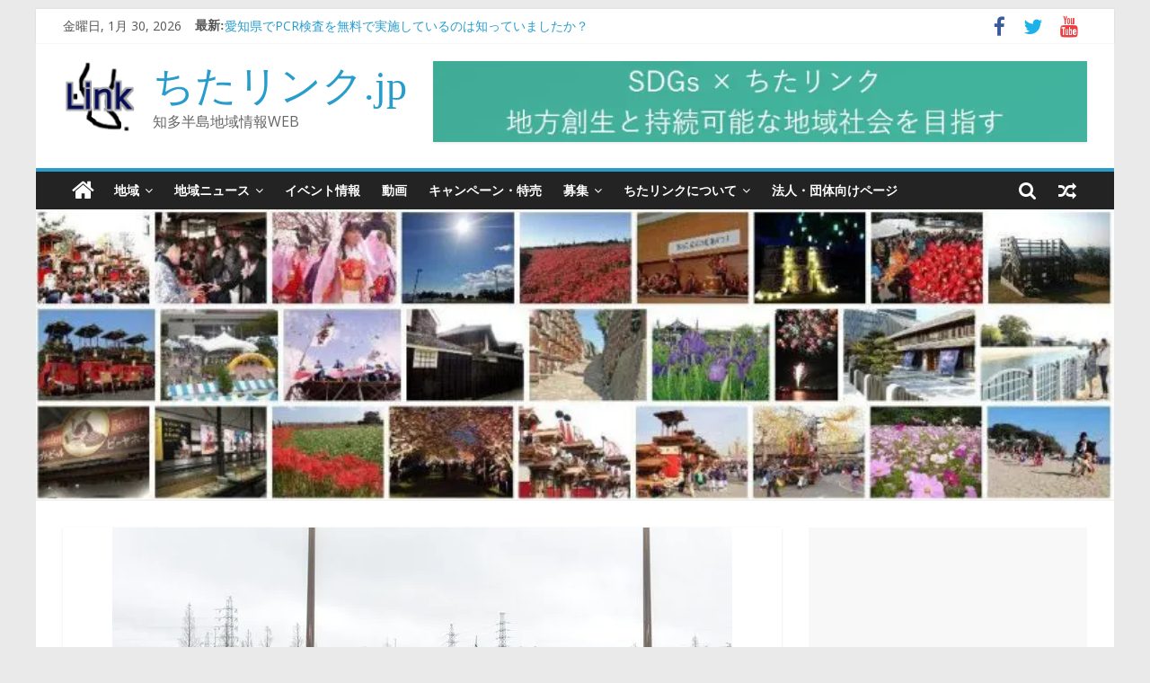

--- FILE ---
content_type: text/html; charset=UTF-8
request_url: https://chitalink.jp/chitagun/higashiura/852/
body_size: 100793
content:
<!DOCTYPE html><html lang="ja"
 prefix="og: https://ogp.me/ns#" ><head><meta charset="UTF-8" /><meta name="viewport" content="width=device-width, initial-scale=1"><link rel="profile" href="http://gmpg.org/xfn/11" /><title>FC刈谷サッカー教室 - ちたリンク.jp</title><meta name="description" content="開催場所・会場東浦町営第1グラウンド開催日・期間2022年2月19日（土曜日）午後1時～イベントの種類分野イベント / スポーツ申込み12月24日(金曜日)から 01月31日(月曜日) FC刈谷の皆さんが、サッカーの楽し" /><meta name="robots" content="max-image-preview:large" /><link rel="canonical" href="https://chitalink.jp/chitagun/higashiura/852/" /><meta property="og:locale" content="ja_JP" /><meta property="og:site_name" content="ちたリンク.jp - 知多半島地域情報WEB" /><meta property="og:type" content="article" /><meta property="og:title" content="FC刈谷サッカー教室 - ちたリンク.jp" /><meta property="og:description" content="開催場所・会場東浦町営第1グラウンド開催日・期間2022年2月19日（土曜日）午後1時～イベントの種類分野イベント / スポーツ申込み12月24日(金曜日)から 01月31日(月曜日) FC刈谷の皆さんが、サッカーの楽し" /><meta property="og:url" content="https://chitalink.jp/chitagun/higashiura/852/" /><meta property="og:image" content="https://chitalink.jp/wp-content/uploads/2021/12/fckariya11.jpg" /><meta property="og:image:secure_url" content="https://chitalink.jp/wp-content/uploads/2021/12/fckariya11.jpg" /><meta property="og:image:width" content="690" /><meta property="og:image:height" content="460" /><meta property="article:published_time" content="2021-12-22T19:14:20+00:00" /><meta property="article:modified_time" content="2021-12-22T19:14:27+00:00" /><meta name="twitter:card" content="summary" /><meta name="twitter:domain" content="chitalink.jp" /><meta name="twitter:title" content="FC刈谷サッカー教室 - ちたリンク.jp" /><meta name="twitter:description" content="開催場所・会場東浦町営第1グラウンド開催日・期間2022年2月19日（土曜日）午後1時～イベントの種類分野イベント / スポーツ申込み12月24日(金曜日)から 01月31日(月曜日) FC刈谷の皆さんが、サッカーの楽し" /><meta name="twitter:image" content="https://chitalink.jp/wp-content/uploads/2021/12/fckariya11.jpg" /> <script type="application/ld+json" class="aioseo-schema">{"@context":"https:\/\/schema.org","@graph":[{"@type":"WebSite","@id":"https:\/\/chitalink.jp\/#website","url":"https:\/\/chitalink.jp\/","name":"\u3061\u305f\u30ea\u30f3\u30af.jp","description":"\u77e5\u591a\u534a\u5cf6\u5730\u57df\u60c5\u5831WEB","inLanguage":"ja","publisher":{"@id":"https:\/\/chitalink.jp\/#organization"}},{"@type":"Organization","@id":"https:\/\/chitalink.jp\/#organization","name":"\u3061\u305f\u30ea\u30f3\u30af.jp","url":"https:\/\/chitalink.jp\/","logo":{"@type":"ImageObject","@id":"https:\/\/chitalink.jp\/#organizationLogo","url":"https:\/\/chitalink.jp\/wp-content\/uploads\/2021\/10\/chitalink-s-logo-e1635339369350.png","width":80,"height":80},"image":{"@id":"https:\/\/chitalink.jp\/#organizationLogo"}},{"@type":"BreadcrumbList","@id":"https:\/\/chitalink.jp\/chitagun\/higashiura\/852\/#breadcrumblist","itemListElement":[{"@type":"ListItem","@id":"https:\/\/chitalink.jp\/#listItem","position":1,"item":{"@type":"WebPage","@id":"https:\/\/chitalink.jp\/","name":"\u30db\u30fc\u30e0","description":"\u77e5\u591a\u534a\u5cf6\u5730\u57df\u60c5\u5831WEB","url":"https:\/\/chitalink.jp\/"},"nextItem":"https:\/\/chitalink.jp\/chitagun\/higashiura\/852\/#listItem"},{"@type":"ListItem","@id":"https:\/\/chitalink.jp\/chitagun\/higashiura\/852\/#listItem","position":2,"item":{"@type":"WebPage","@id":"https:\/\/chitalink.jp\/chitagun\/higashiura\/852\/","name":"FC\u5208\u8c37\u30b5\u30c3\u30ab\u30fc\u6559\u5ba4","description":"\u958b\u50ac\u5834\u6240\u30fb\u4f1a\u5834\u6771\u6d66\u753a\u55b6\u7b2c1\u30b0\u30e9\u30a6\u30f3\u30c9\u958b\u50ac\u65e5\u30fb\u671f\u95932022\u5e742\u670819\u65e5\uff08\u571f\u66dc\u65e5\uff09\u5348\u5f8c1\u6642\uff5e\u30a4\u30d9\u30f3\u30c8\u306e\u7a2e\u985e\u5206\u91ce\u30a4\u30d9\u30f3\u30c8 \/ \u30b9\u30dd\u30fc\u30c4\u7533\u8fbc\u307f12\u670824\u65e5(\u91d1\u66dc\u65e5)\u304b\u3089 01\u670831\u65e5(\u6708\u66dc\u65e5) FC\u5208\u8c37\u306e\u7686\u3055\u3093\u304c\u3001\u30b5\u30c3\u30ab\u30fc\u306e\u697d\u3057","url":"https:\/\/chitalink.jp\/chitagun\/higashiura\/852\/"},"previousItem":"https:\/\/chitalink.jp\/#listItem"}]},{"@type":"Person","@id":"https:\/\/chitalink.jp\/author\/syschool\/#author","url":"https:\/\/chitalink.jp\/author\/syschool\/","name":"JP\u3061\u305f\u30ea\u30f3\u30af","image":{"@type":"ImageObject","@id":"https:\/\/chitalink.jp\/chitagun\/higashiura\/852\/#authorImage","url":"https:\/\/secure.gravatar.com\/avatar\/bae4103b4b189acabaada6a5bffd0be590df5eaa08bedb977a091ef828c9ef8d?s=96&d=mm&r=g","width":96,"height":96,"caption":"JP\u3061\u305f\u30ea\u30f3\u30af"}},{"@type":"WebPage","@id":"https:\/\/chitalink.jp\/chitagun\/higashiura\/852\/#webpage","url":"https:\/\/chitalink.jp\/chitagun\/higashiura\/852\/","name":"FC\u5208\u8c37\u30b5\u30c3\u30ab\u30fc\u6559\u5ba4 - \u3061\u305f\u30ea\u30f3\u30af.jp","description":"\u958b\u50ac\u5834\u6240\u30fb\u4f1a\u5834\u6771\u6d66\u753a\u55b6\u7b2c1\u30b0\u30e9\u30a6\u30f3\u30c9\u958b\u50ac\u65e5\u30fb\u671f\u95932022\u5e742\u670819\u65e5\uff08\u571f\u66dc\u65e5\uff09\u5348\u5f8c1\u6642\uff5e\u30a4\u30d9\u30f3\u30c8\u306e\u7a2e\u985e\u5206\u91ce\u30a4\u30d9\u30f3\u30c8 \/ \u30b9\u30dd\u30fc\u30c4\u7533\u8fbc\u307f12\u670824\u65e5(\u91d1\u66dc\u65e5)\u304b\u3089 01\u670831\u65e5(\u6708\u66dc\u65e5) FC\u5208\u8c37\u306e\u7686\u3055\u3093\u304c\u3001\u30b5\u30c3\u30ab\u30fc\u306e\u697d\u3057","inLanguage":"ja","isPartOf":{"@id":"https:\/\/chitalink.jp\/#website"},"breadcrumb":{"@id":"https:\/\/chitalink.jp\/chitagun\/higashiura\/852\/#breadcrumblist"},"author":"https:\/\/chitalink.jp\/author\/syschool\/#author","creator":"https:\/\/chitalink.jp\/author\/syschool\/#author","image":{"@type":"ImageObject","@id":"https:\/\/chitalink.jp\/#mainImage","url":"https:\/\/chitalink.jp\/wp-content\/uploads\/2021\/12\/fckariya11.jpg","width":690,"height":460},"primaryImageOfPage":{"@id":"https:\/\/chitalink.jp\/chitagun\/higashiura\/852\/#mainImage"},"datePublished":"2021-12-22T19:14:20+09:00","dateModified":"2021-12-22T19:14:27+09:00"},{"@type":"BlogPosting","@id":"https:\/\/chitalink.jp\/chitagun\/higashiura\/852\/#blogposting","name":"FC\u5208\u8c37\u30b5\u30c3\u30ab\u30fc\u6559\u5ba4 - \u3061\u305f\u30ea\u30f3\u30af.jp","description":"\u958b\u50ac\u5834\u6240\u30fb\u4f1a\u5834\u6771\u6d66\u753a\u55b6\u7b2c1\u30b0\u30e9\u30a6\u30f3\u30c9\u958b\u50ac\u65e5\u30fb\u671f\u95932022\u5e742\u670819\u65e5\uff08\u571f\u66dc\u65e5\uff09\u5348\u5f8c1\u6642\uff5e\u30a4\u30d9\u30f3\u30c8\u306e\u7a2e\u985e\u5206\u91ce\u30a4\u30d9\u30f3\u30c8 \/ \u30b9\u30dd\u30fc\u30c4\u7533\u8fbc\u307f12\u670824\u65e5(\u91d1\u66dc\u65e5)\u304b\u3089 01\u670831\u65e5(\u6708\u66dc\u65e5) FC\u5208\u8c37\u306e\u7686\u3055\u3093\u304c\u3001\u30b5\u30c3\u30ab\u30fc\u306e\u697d\u3057","inLanguage":"ja","headline":"FC\u5208\u8c37\u30b5\u30c3\u30ab\u30fc\u6559\u5ba4","author":{"@id":"https:\/\/chitalink.jp\/author\/syschool\/#author"},"publisher":{"@id":"https:\/\/chitalink.jp\/#organization"},"datePublished":"2021-12-22T19:14:20+09:00","dateModified":"2021-12-22T19:14:27+09:00","articleSection":"\u30a4\u30d9\u30f3\u30c8\u60c5\u5831, \u30b9\u30dd\u30fc\u30c4, \u6771\u6d66\u753a, \u884c\u653f\u60c5\u5831","mainEntityOfPage":{"@id":"https:\/\/chitalink.jp\/chitagun\/higashiura\/852\/#webpage"},"isPartOf":{"@id":"https:\/\/chitalink.jp\/chitagun\/higashiura\/852\/#webpage"},"image":{"@type":"ImageObject","@id":"https:\/\/chitalink.jp\/#articleImage","url":"https:\/\/chitalink.jp\/wp-content\/uploads\/2021\/12\/fckariya11.jpg","width":690,"height":460}}]}</script> <link rel='dns-prefetch' href='//webfonts.sakura.ne.jp' /><link rel='dns-prefetch' href='//www.googletagmanager.com' /><link rel='dns-prefetch' href='//stats.wp.com' /><link rel='dns-prefetch' href='//fonts.googleapis.com' /><link rel='dns-prefetch' href='//pagead2.googlesyndication.com' /><link rel="alternate" type="application/rss+xml" title="ちたリンク.jp &raquo; フィード" href="https://chitalink.jp/feed/" /><link rel="alternate" type="application/rss+xml" title="ちたリンク.jp &raquo; コメントフィード" href="https://chitalink.jp/comments/feed/" /><link rel="alternate" type="application/rss+xml" title="ちたリンク.jp &raquo; FC刈谷サッカー教室 のコメントのフィード" href="https://chitalink.jp/chitagun/higashiura/852/feed/" /><link rel="alternate" title="oEmbed (JSON)" type="application/json+oembed" href="https://chitalink.jp/wp-json/oembed/1.0/embed?url=https%3A%2F%2Fchitalink.jp%2Fchitagun%2Fhigashiura%2F852%2F" /><link rel="alternate" title="oEmbed (XML)" type="text/xml+oembed" href="https://chitalink.jp/wp-json/oembed/1.0/embed?url=https%3A%2F%2Fchitalink.jp%2Fchitagun%2Fhigashiura%2F852%2F&#038;format=xml" />  <script
				src="//www.googletagmanager.com/gtag/js?id=G-BEB85BKKS4"  data-cfasync="false" data-wpfc-render="false" type="text/javascript" async></script> <script data-cfasync="false" data-wpfc-render="false" type="text/javascript">var mi_version = '8.10.0';
				var mi_track_user = true;
				var mi_no_track_reason = '';
				
								var disableStrs = [
										'ga-disable-G-BEB85BKKS4',
														];

				/* Function to detect opted out users */
				function __gtagTrackerIsOptedOut() {
					for (var index = 0; index < disableStrs.length; index++) {
						if (document.cookie.indexOf(disableStrs[index] + '=true') > -1) {
							return true;
						}
					}

					return false;
				}

				/* Disable tracking if the opt-out cookie exists. */
				if (__gtagTrackerIsOptedOut()) {
					for (var index = 0; index < disableStrs.length; index++) {
						window[disableStrs[index]] = true;
					}
				}

				/* Opt-out function */
				function __gtagTrackerOptout() {
					for (var index = 0; index < disableStrs.length; index++) {
						document.cookie = disableStrs[index] + '=true; expires=Thu, 31 Dec 2099 23:59:59 UTC; path=/';
						window[disableStrs[index]] = true;
					}
				}

				if ('undefined' === typeof gaOptout) {
					function gaOptout() {
						__gtagTrackerOptout();
					}
				}
								window.dataLayer = window.dataLayer || [];

				window.MonsterInsightsDualTracker = {
					helpers: {},
					trackers: {},
				};
				if (mi_track_user) {
					function __gtagDataLayer() {
						dataLayer.push(arguments);
					}

					function __gtagTracker(type, name, parameters) {
						if (!parameters) {
							parameters = {};
						}

						if (parameters.send_to) {
							__gtagDataLayer.apply(null, arguments);
							return;
						}

						if (type === 'event') {
														parameters.send_to = monsterinsights_frontend.v4_id;
							var hookName = name;
							if (typeof parameters['event_category'] !== 'undefined') {
								hookName = parameters['event_category'] + ':' + name;
							}

							if (typeof MonsterInsightsDualTracker.trackers[hookName] !== 'undefined') {
								MonsterInsightsDualTracker.trackers[hookName](parameters);
							} else {
								__gtagDataLayer('event', name, parameters);
							}
							
													} else {
							__gtagDataLayer.apply(null, arguments);
						}
					}

					__gtagTracker('js', new Date());
					__gtagTracker('set', {
						'developer_id.dZGIzZG': true,
											});
										__gtagTracker('config', 'G-BEB85BKKS4', {"forceSSL":"true","link_attribution":"true"} );
															window.gtag = __gtagTracker;										(function () {
						/* https://developers.google.com/analytics/devguides/collection/analyticsjs/ */
						/* ga and __gaTracker compatibility shim. */
						var noopfn = function () {
							return null;
						};
						var newtracker = function () {
							return new Tracker();
						};
						var Tracker = function () {
							return null;
						};
						var p = Tracker.prototype;
						p.get = noopfn;
						p.set = noopfn;
						p.send = function () {
							var args = Array.prototype.slice.call(arguments);
							args.unshift('send');
							__gaTracker.apply(null, args);
						};
						var __gaTracker = function () {
							var len = arguments.length;
							if (len === 0) {
								return;
							}
							var f = arguments[len - 1];
							if (typeof f !== 'object' || f === null || typeof f.hitCallback !== 'function') {
								if ('send' === arguments[0]) {
									var hitConverted, hitObject = false, action;
									if ('event' === arguments[1]) {
										if ('undefined' !== typeof arguments[3]) {
											hitObject = {
												'eventAction': arguments[3],
												'eventCategory': arguments[2],
												'eventLabel': arguments[4],
												'value': arguments[5] ? arguments[5] : 1,
											}
										}
									}
									if ('pageview' === arguments[1]) {
										if ('undefined' !== typeof arguments[2]) {
											hitObject = {
												'eventAction': 'page_view',
												'page_path': arguments[2],
											}
										}
									}
									if (typeof arguments[2] === 'object') {
										hitObject = arguments[2];
									}
									if (typeof arguments[5] === 'object') {
										Object.assign(hitObject, arguments[5]);
									}
									if ('undefined' !== typeof arguments[1].hitType) {
										hitObject = arguments[1];
										if ('pageview' === hitObject.hitType) {
											hitObject.eventAction = 'page_view';
										}
									}
									if (hitObject) {
										action = 'timing' === arguments[1].hitType ? 'timing_complete' : hitObject.eventAction;
										hitConverted = mapArgs(hitObject);
										__gtagTracker('event', action, hitConverted);
									}
								}
								return;
							}

							function mapArgs(args) {
								var arg, hit = {};
								var gaMap = {
									'eventCategory': 'event_category',
									'eventAction': 'event_action',
									'eventLabel': 'event_label',
									'eventValue': 'event_value',
									'nonInteraction': 'non_interaction',
									'timingCategory': 'event_category',
									'timingVar': 'name',
									'timingValue': 'value',
									'timingLabel': 'event_label',
									'page': 'page_path',
									'location': 'page_location',
									'title': 'page_title',
								};
								for (arg in args) {
																		if (!(!args.hasOwnProperty(arg) || !gaMap.hasOwnProperty(arg))) {
										hit[gaMap[arg]] = args[arg];
									} else {
										hit[arg] = args[arg];
									}
								}
								return hit;
							}

							try {
								f.hitCallback();
							} catch (ex) {
							}
						};
						__gaTracker.create = newtracker;
						__gaTracker.getByName = newtracker;
						__gaTracker.getAll = function () {
							return [];
						};
						__gaTracker.remove = noopfn;
						__gaTracker.loaded = true;
						window['__gaTracker'] = __gaTracker;
					})();
									} else {
										console.log("");
					(function () {
						function __gtagTracker() {
							return null;
						}

						window['__gtagTracker'] = __gtagTracker;
						window['gtag'] = __gtagTracker;
					})();
									}</script> <style id='wp-img-auto-sizes-contain-inline-css' type='text/css'>img:is([sizes=auto i],[sizes^="auto," i]){contain-intrinsic-size:3000px 1500px}
/*# sourceURL=wp-img-auto-sizes-contain-inline-css */</style><style id='wp-emoji-styles-inline-css' type='text/css'>img.wp-smiley, img.emoji {
		display: inline !important;
		border: none !important;
		box-shadow: none !important;
		height: 1em !important;
		width: 1em !important;
		margin: 0 0.07em !important;
		vertical-align: -0.1em !important;
		background: none !important;
		padding: 0 !important;
	}
/*# sourceURL=wp-emoji-styles-inline-css */</style><style id='wp-block-library-inline-css' type='text/css'>:root{--wp-block-synced-color:#7a00df;--wp-block-synced-color--rgb:122,0,223;--wp-bound-block-color:var(--wp-block-synced-color);--wp-editor-canvas-background:#ddd;--wp-admin-theme-color:#007cba;--wp-admin-theme-color--rgb:0,124,186;--wp-admin-theme-color-darker-10:#006ba1;--wp-admin-theme-color-darker-10--rgb:0,107,160.5;--wp-admin-theme-color-darker-20:#005a87;--wp-admin-theme-color-darker-20--rgb:0,90,135;--wp-admin-border-width-focus:2px}@media (min-resolution:192dpi){:root{--wp-admin-border-width-focus:1.5px}}.wp-element-button{cursor:pointer}:root .has-very-light-gray-background-color{background-color:#eee}:root .has-very-dark-gray-background-color{background-color:#313131}:root .has-very-light-gray-color{color:#eee}:root .has-very-dark-gray-color{color:#313131}:root .has-vivid-green-cyan-to-vivid-cyan-blue-gradient-background{background:linear-gradient(135deg,#00d084,#0693e3)}:root .has-purple-crush-gradient-background{background:linear-gradient(135deg,#34e2e4,#4721fb 50%,#ab1dfe)}:root .has-hazy-dawn-gradient-background{background:linear-gradient(135deg,#faaca8,#dad0ec)}:root .has-subdued-olive-gradient-background{background:linear-gradient(135deg,#fafae1,#67a671)}:root .has-atomic-cream-gradient-background{background:linear-gradient(135deg,#fdd79a,#004a59)}:root .has-nightshade-gradient-background{background:linear-gradient(135deg,#330968,#31cdcf)}:root .has-midnight-gradient-background{background:linear-gradient(135deg,#020381,#2874fc)}:root{--wp--preset--font-size--normal:16px;--wp--preset--font-size--huge:42px}.has-regular-font-size{font-size:1em}.has-larger-font-size{font-size:2.625em}.has-normal-font-size{font-size:var(--wp--preset--font-size--normal)}.has-huge-font-size{font-size:var(--wp--preset--font-size--huge)}.has-text-align-center{text-align:center}.has-text-align-left{text-align:left}.has-text-align-right{text-align:right}.has-fit-text{white-space:nowrap!important}#end-resizable-editor-section{display:none}.aligncenter{clear:both}.items-justified-left{justify-content:flex-start}.items-justified-center{justify-content:center}.items-justified-right{justify-content:flex-end}.items-justified-space-between{justify-content:space-between}.screen-reader-text{border:0;clip-path:inset(50%);height:1px;margin:-1px;overflow:hidden;padding:0;position:absolute;width:1px;word-wrap:normal!important}.screen-reader-text:focus{background-color:#ddd;clip-path:none;color:#444;display:block;font-size:1em;height:auto;left:5px;line-height:normal;padding:15px 23px 14px;text-decoration:none;top:5px;width:auto;z-index:100000}html :where(.has-border-color){border-style:solid}html :where([style*=border-top-color]){border-top-style:solid}html :where([style*=border-right-color]){border-right-style:solid}html :where([style*=border-bottom-color]){border-bottom-style:solid}html :where([style*=border-left-color]){border-left-style:solid}html :where([style*=border-width]){border-style:solid}html :where([style*=border-top-width]){border-top-style:solid}html :where([style*=border-right-width]){border-right-style:solid}html :where([style*=border-bottom-width]){border-bottom-style:solid}html :where([style*=border-left-width]){border-left-style:solid}html :where(img[class*=wp-image-]){height:auto;max-width:100%}:where(figure){margin:0 0 1em}html :where(.is-position-sticky){--wp-admin--admin-bar--position-offset:var(--wp-admin--admin-bar--height,0px)}@media screen and (max-width:600px){html :where(.is-position-sticky){--wp-admin--admin-bar--position-offset:0px}}

/*# sourceURL=wp-block-library-inline-css */</style><style id='wp-block-archives-inline-css' type='text/css'>.wp-block-archives{box-sizing:border-box}.wp-block-archives-dropdown label{display:block}
/*# sourceURL=https://chitalink.jp/wp-includes/blocks/archives/style.min.css */</style><style id='global-styles-inline-css' type='text/css'>:root{--wp--preset--aspect-ratio--square: 1;--wp--preset--aspect-ratio--4-3: 4/3;--wp--preset--aspect-ratio--3-4: 3/4;--wp--preset--aspect-ratio--3-2: 3/2;--wp--preset--aspect-ratio--2-3: 2/3;--wp--preset--aspect-ratio--16-9: 16/9;--wp--preset--aspect-ratio--9-16: 9/16;--wp--preset--color--black: #000000;--wp--preset--color--cyan-bluish-gray: #abb8c3;--wp--preset--color--white: #ffffff;--wp--preset--color--pale-pink: #f78da7;--wp--preset--color--vivid-red: #cf2e2e;--wp--preset--color--luminous-vivid-orange: #ff6900;--wp--preset--color--luminous-vivid-amber: #fcb900;--wp--preset--color--light-green-cyan: #7bdcb5;--wp--preset--color--vivid-green-cyan: #00d084;--wp--preset--color--pale-cyan-blue: #8ed1fc;--wp--preset--color--vivid-cyan-blue: #0693e3;--wp--preset--color--vivid-purple: #9b51e0;--wp--preset--gradient--vivid-cyan-blue-to-vivid-purple: linear-gradient(135deg,rgb(6,147,227) 0%,rgb(155,81,224) 100%);--wp--preset--gradient--light-green-cyan-to-vivid-green-cyan: linear-gradient(135deg,rgb(122,220,180) 0%,rgb(0,208,130) 100%);--wp--preset--gradient--luminous-vivid-amber-to-luminous-vivid-orange: linear-gradient(135deg,rgb(252,185,0) 0%,rgb(255,105,0) 100%);--wp--preset--gradient--luminous-vivid-orange-to-vivid-red: linear-gradient(135deg,rgb(255,105,0) 0%,rgb(207,46,46) 100%);--wp--preset--gradient--very-light-gray-to-cyan-bluish-gray: linear-gradient(135deg,rgb(238,238,238) 0%,rgb(169,184,195) 100%);--wp--preset--gradient--cool-to-warm-spectrum: linear-gradient(135deg,rgb(74,234,220) 0%,rgb(151,120,209) 20%,rgb(207,42,186) 40%,rgb(238,44,130) 60%,rgb(251,105,98) 80%,rgb(254,248,76) 100%);--wp--preset--gradient--blush-light-purple: linear-gradient(135deg,rgb(255,206,236) 0%,rgb(152,150,240) 100%);--wp--preset--gradient--blush-bordeaux: linear-gradient(135deg,rgb(254,205,165) 0%,rgb(254,45,45) 50%,rgb(107,0,62) 100%);--wp--preset--gradient--luminous-dusk: linear-gradient(135deg,rgb(255,203,112) 0%,rgb(199,81,192) 50%,rgb(65,88,208) 100%);--wp--preset--gradient--pale-ocean: linear-gradient(135deg,rgb(255,245,203) 0%,rgb(182,227,212) 50%,rgb(51,167,181) 100%);--wp--preset--gradient--electric-grass: linear-gradient(135deg,rgb(202,248,128) 0%,rgb(113,206,126) 100%);--wp--preset--gradient--midnight: linear-gradient(135deg,rgb(2,3,129) 0%,rgb(40,116,252) 100%);--wp--preset--font-size--small: 13px;--wp--preset--font-size--medium: 20px;--wp--preset--font-size--large: 36px;--wp--preset--font-size--x-large: 42px;--wp--preset--spacing--20: 0.44rem;--wp--preset--spacing--30: 0.67rem;--wp--preset--spacing--40: 1rem;--wp--preset--spacing--50: 1.5rem;--wp--preset--spacing--60: 2.25rem;--wp--preset--spacing--70: 3.38rem;--wp--preset--spacing--80: 5.06rem;--wp--preset--shadow--natural: 6px 6px 9px rgba(0, 0, 0, 0.2);--wp--preset--shadow--deep: 12px 12px 50px rgba(0, 0, 0, 0.4);--wp--preset--shadow--sharp: 6px 6px 0px rgba(0, 0, 0, 0.2);--wp--preset--shadow--outlined: 6px 6px 0px -3px rgb(255, 255, 255), 6px 6px rgb(0, 0, 0);--wp--preset--shadow--crisp: 6px 6px 0px rgb(0, 0, 0);}:where(.is-layout-flex){gap: 0.5em;}:where(.is-layout-grid){gap: 0.5em;}body .is-layout-flex{display: flex;}.is-layout-flex{flex-wrap: wrap;align-items: center;}.is-layout-flex > :is(*, div){margin: 0;}body .is-layout-grid{display: grid;}.is-layout-grid > :is(*, div){margin: 0;}:where(.wp-block-columns.is-layout-flex){gap: 2em;}:where(.wp-block-columns.is-layout-grid){gap: 2em;}:where(.wp-block-post-template.is-layout-flex){gap: 1.25em;}:where(.wp-block-post-template.is-layout-grid){gap: 1.25em;}.has-black-color{color: var(--wp--preset--color--black) !important;}.has-cyan-bluish-gray-color{color: var(--wp--preset--color--cyan-bluish-gray) !important;}.has-white-color{color: var(--wp--preset--color--white) !important;}.has-pale-pink-color{color: var(--wp--preset--color--pale-pink) !important;}.has-vivid-red-color{color: var(--wp--preset--color--vivid-red) !important;}.has-luminous-vivid-orange-color{color: var(--wp--preset--color--luminous-vivid-orange) !important;}.has-luminous-vivid-amber-color{color: var(--wp--preset--color--luminous-vivid-amber) !important;}.has-light-green-cyan-color{color: var(--wp--preset--color--light-green-cyan) !important;}.has-vivid-green-cyan-color{color: var(--wp--preset--color--vivid-green-cyan) !important;}.has-pale-cyan-blue-color{color: var(--wp--preset--color--pale-cyan-blue) !important;}.has-vivid-cyan-blue-color{color: var(--wp--preset--color--vivid-cyan-blue) !important;}.has-vivid-purple-color{color: var(--wp--preset--color--vivid-purple) !important;}.has-black-background-color{background-color: var(--wp--preset--color--black) !important;}.has-cyan-bluish-gray-background-color{background-color: var(--wp--preset--color--cyan-bluish-gray) !important;}.has-white-background-color{background-color: var(--wp--preset--color--white) !important;}.has-pale-pink-background-color{background-color: var(--wp--preset--color--pale-pink) !important;}.has-vivid-red-background-color{background-color: var(--wp--preset--color--vivid-red) !important;}.has-luminous-vivid-orange-background-color{background-color: var(--wp--preset--color--luminous-vivid-orange) !important;}.has-luminous-vivid-amber-background-color{background-color: var(--wp--preset--color--luminous-vivid-amber) !important;}.has-light-green-cyan-background-color{background-color: var(--wp--preset--color--light-green-cyan) !important;}.has-vivid-green-cyan-background-color{background-color: var(--wp--preset--color--vivid-green-cyan) !important;}.has-pale-cyan-blue-background-color{background-color: var(--wp--preset--color--pale-cyan-blue) !important;}.has-vivid-cyan-blue-background-color{background-color: var(--wp--preset--color--vivid-cyan-blue) !important;}.has-vivid-purple-background-color{background-color: var(--wp--preset--color--vivid-purple) !important;}.has-black-border-color{border-color: var(--wp--preset--color--black) !important;}.has-cyan-bluish-gray-border-color{border-color: var(--wp--preset--color--cyan-bluish-gray) !important;}.has-white-border-color{border-color: var(--wp--preset--color--white) !important;}.has-pale-pink-border-color{border-color: var(--wp--preset--color--pale-pink) !important;}.has-vivid-red-border-color{border-color: var(--wp--preset--color--vivid-red) !important;}.has-luminous-vivid-orange-border-color{border-color: var(--wp--preset--color--luminous-vivid-orange) !important;}.has-luminous-vivid-amber-border-color{border-color: var(--wp--preset--color--luminous-vivid-amber) !important;}.has-light-green-cyan-border-color{border-color: var(--wp--preset--color--light-green-cyan) !important;}.has-vivid-green-cyan-border-color{border-color: var(--wp--preset--color--vivid-green-cyan) !important;}.has-pale-cyan-blue-border-color{border-color: var(--wp--preset--color--pale-cyan-blue) !important;}.has-vivid-cyan-blue-border-color{border-color: var(--wp--preset--color--vivid-cyan-blue) !important;}.has-vivid-purple-border-color{border-color: var(--wp--preset--color--vivid-purple) !important;}.has-vivid-cyan-blue-to-vivid-purple-gradient-background{background: var(--wp--preset--gradient--vivid-cyan-blue-to-vivid-purple) !important;}.has-light-green-cyan-to-vivid-green-cyan-gradient-background{background: var(--wp--preset--gradient--light-green-cyan-to-vivid-green-cyan) !important;}.has-luminous-vivid-amber-to-luminous-vivid-orange-gradient-background{background: var(--wp--preset--gradient--luminous-vivid-amber-to-luminous-vivid-orange) !important;}.has-luminous-vivid-orange-to-vivid-red-gradient-background{background: var(--wp--preset--gradient--luminous-vivid-orange-to-vivid-red) !important;}.has-very-light-gray-to-cyan-bluish-gray-gradient-background{background: var(--wp--preset--gradient--very-light-gray-to-cyan-bluish-gray) !important;}.has-cool-to-warm-spectrum-gradient-background{background: var(--wp--preset--gradient--cool-to-warm-spectrum) !important;}.has-blush-light-purple-gradient-background{background: var(--wp--preset--gradient--blush-light-purple) !important;}.has-blush-bordeaux-gradient-background{background: var(--wp--preset--gradient--blush-bordeaux) !important;}.has-luminous-dusk-gradient-background{background: var(--wp--preset--gradient--luminous-dusk) !important;}.has-pale-ocean-gradient-background{background: var(--wp--preset--gradient--pale-ocean) !important;}.has-electric-grass-gradient-background{background: var(--wp--preset--gradient--electric-grass) !important;}.has-midnight-gradient-background{background: var(--wp--preset--gradient--midnight) !important;}.has-small-font-size{font-size: var(--wp--preset--font-size--small) !important;}.has-medium-font-size{font-size: var(--wp--preset--font-size--medium) !important;}.has-large-font-size{font-size: var(--wp--preset--font-size--large) !important;}.has-x-large-font-size{font-size: var(--wp--preset--font-size--x-large) !important;}
/*# sourceURL=global-styles-inline-css */</style><style id='classic-theme-styles-inline-css' type='text/css'>/*! This file is auto-generated */
.wp-block-button__link{color:#fff;background-color:#32373c;border-radius:9999px;box-shadow:none;text-decoration:none;padding:calc(.667em + 2px) calc(1.333em + 2px);font-size:1.125em}.wp-block-file__button{background:#32373c;color:#fff;text-decoration:none}
/*# sourceURL=/wp-includes/css/classic-themes.min.css */</style><link rel='stylesheet' id='contact-form-7-css' href='https://chitalink.jp/wp-content/cache/autoptimize/autoptimize_single_64ac31699f5326cb3c76122498b76f66.php?ver=6.1.4' type='text/css' media='all' /><link rel='stylesheet' id='dashicons-css' href='https://chitalink.jp/wp-includes/css/dashicons.min.css?ver=6.9' type='text/css' media='all' /><link rel='stylesheet' id='everest-forms-general-css' href='https://chitalink.jp/wp-content/cache/autoptimize/autoptimize_single_986920045d94b09deee09044230c80a7.php?ver=3.4.2.1' type='text/css' media='all' /><link rel='stylesheet' id='jquery-intl-tel-input-css' href='https://chitalink.jp/wp-content/cache/autoptimize/autoptimize_single_15c281faf98139312cc0725543edd2e7.php?ver=3.4.2.1' type='text/css' media='all' /><link rel='stylesheet' id='colormag_style-css' href='https://chitalink.jp/wp-content/cache/autoptimize/autoptimize_single_7de1ba2e37858f16dcf6e818f21b4b38.php?ver=2.1.0' type='text/css' media='all' /><link rel='stylesheet' id='colormag-featured-image-popup-css-css' href='https://chitalink.jp/wp-content/themes/colormag/js/magnific-popup/magnific-popup.min.css?ver=2.1.0' type='text/css' media='all' /><link rel='stylesheet' id='colormag-fontawesome-css' href='https://chitalink.jp/wp-content/themes/colormag/fontawesome/css/font-awesome.min.css?ver=2.1.0' type='text/css' media='all' /><link rel='stylesheet' id='colormag_googlefonts-css' href='//fonts.googleapis.com/css?family=Open+Sans%3A400%2C600&#038;1&#038;display=swap&#038;ver=2.1.0' type='text/css' media='all' /><link rel='stylesheet' id='wp-block-paragraph-css' href='https://chitalink.jp/wp-includes/blocks/paragraph/style.min.css?ver=6.9' type='text/css' media='all' /><link rel='stylesheet' id='wp-block-list-css' href='https://chitalink.jp/wp-includes/blocks/list/style.min.css?ver=6.9' type='text/css' media='all' /><link rel='stylesheet' id='wp-block-table-css' href='https://chitalink.jp/wp-includes/blocks/table/style.min.css?ver=6.9' type='text/css' media='all' /><link rel='stylesheet' id='wp-block-table-theme-css' href='https://chitalink.jp/wp-includes/blocks/table/theme.min.css?ver=6.9' type='text/css' media='all' /> <script type="text/javascript" src="https://chitalink.jp/wp-includes/js/jquery/jquery.min.js?ver=3.7.1" id="jquery-core-js"></script> <script defer type="text/javascript" src="https://chitalink.jp/wp-includes/js/jquery/jquery-migrate.min.js?ver=3.4.1" id="jquery-migrate-js"></script> <script defer type="text/javascript" src="//webfonts.sakura.ne.jp/js/sakurav3.js?fadein=0&amp;ver=3.1.4" id="typesquare_std-js"></script> <script defer type="text/javascript" src="https://chitalink.jp/wp-content/plugins/google-analytics-for-wordpress/assets/js/frontend-gtag.min.js?ver=8.10.0" id="monsterinsights-frontend-script-js"></script> <script data-cfasync="false" data-wpfc-render="false" type="text/javascript" id='monsterinsights-frontend-script-js-extra'>var monsterinsights_frontend = {"js_events_tracking":"true","download_extensions":"doc,pdf,ppt,zip,xls,docx,pptx,xlsx","inbound_paths":"[{\"path\":\"\\\/go\\\/\",\"label\":\"affiliate\"},{\"path\":\"\\\/recommend\\\/\",\"label\":\"affiliate\"}]","home_url":"https:\/\/chitalink.jp","hash_tracking":"false","ua":"","v4_id":"G-BEB85BKKS4"};</script> 
 <script defer type="text/javascript" src="https://www.googletagmanager.com/gtag/js?id=G-BEB85BKKS4" id="google_gtagjs-js"></script> <script defer id="google_gtagjs-js-after" src="[data-uri]"></script> <link rel="https://api.w.org/" href="https://chitalink.jp/wp-json/" /><link rel="alternate" title="JSON" type="application/json" href="https://chitalink.jp/wp-json/wp/v2/posts/852" /><link rel="EditURI" type="application/rsd+xml" title="RSD" href="https://chitalink.jp/xmlrpc.php?rsd" /><meta name="generator" content="WordPress 6.9" /><meta name="generator" content="Everest Forms 3.4.2.1" /><link rel='shortlink' href='https://chitalink.jp/?p=852' /><meta name="generator" content="Site Kit by Google 1.171.0" /><style type='text/css'>.site-branding .site-title a:lang(ja),.site-title{ font-family: '新丸ゴ R';}.site-description:lang(ja){ font-family: '新丸ゴ R';}section.widget h2:lang(ja),.widget-title{ font-family: '新丸ゴ R';}section.widget ul li:lang(ja),.widget-content ul li{ font-family: '新丸ゴ R';}</style><style type='text/css'>h1,h2,h3,h1:lang(ja),h2:lang(ja),h3:lang(ja),.entry-title:lang(ja){ font-family: "見出ゴMB31";}h4,h5,h6,h4:lang(ja),h5:lang(ja),h6:lang(ja),div.entry-meta span:lang(ja),footer.entry-footer span:lang(ja){ font-family: "カクミン R";}.hentry,.entry-content p,.post-inner.entry-content p,#comments div:lang(ja){ font-family: "新ゴ R";}strong,b,#comments .comment-author .fn:lang(ja){ font-family: "新ゴ M";}</style><style>img#wpstats{display:none}</style><link rel="pingback" href="https://chitalink.jp/xmlrpc.php"><meta name="google-adsense-platform-account" content="ca-host-pub-2644536267352236"><meta name="google-adsense-platform-domain" content="sitekit.withgoogle.com"> <noscript><style>.lazyload[data-src]{display:none !important;}</style></noscript><style>.lazyload{background-image:none !important;}.lazyload:before{background-image:none !important;}</style> <script defer src="[data-uri]"></script>    <script type="text/javascript" async="async" src="https://pagead2.googlesyndication.com/pagead/js/adsbygoogle.js?client=ca-pub-6020975076449478&amp;host=ca-host-pub-2644536267352236" crossorigin="anonymous"></script> <link rel="icon" href="https://chitalink.jp/wp-content/uploads/2021/10/cropped-4a332f05ade4ac7bb3c46c472cb5eac8-1-32x32.png" sizes="32x32" /><link rel="icon" href="https://chitalink.jp/wp-content/uploads/2021/10/cropped-4a332f05ade4ac7bb3c46c472cb5eac8-1-192x192.png" sizes="192x192" /><link rel="apple-touch-icon" href="https://chitalink.jp/wp-content/uploads/2021/10/cropped-4a332f05ade4ac7bb3c46c472cb5eac8-1-180x180.png" /><meta name="msapplication-TileImage" content="https://chitalink.jp/wp-content/uploads/2021/10/cropped-4a332f05ade4ac7bb3c46c472cb5eac8-1-270x270.png" />  <script defer src="https://www.googletagmanager.com/gtag/js?id=UA-212298585-1"></script> <script defer src="[data-uri]"></script> <script async src="https://pagead2.googlesyndication.com/pagead/js/adsbygoogle.js?client=ca-pub-6020975076449478"
     crossorigin="anonymous"></script> </head><body class="wp-singular post-template-default single single-post postid-852 single-format-standard wp-custom-logo wp-embed-responsive wp-theme-colormag everest-forms-no-js right-sidebar box-layout better-responsive-menu"> <noscript> <iframe src="https://www.googletagmanager.com/ns.html?id=GTM-MLNG4CZ" height="0" width="0" style="display:none;visibility:hidden"></iframe> </noscript><div id="page" class="hfeed site"> <a class="skip-link screen-reader-text" href="#main">コンテンツへスキップ</a><header id="masthead" class="site-header clearfix "><div id="header-text-nav-container" class="clearfix"><div class="news-bar"><div class="inner-wrap clearfix"><div class="date-in-header"> 金曜日, 1月 30, 2026</div><div class="breaking-news"> <strong class="breaking-news-latest">最新:</strong><ul class="newsticker"><li> <a href="https://chitalink.jp/government/934/" title="愛知県でPCR検査を無料で実施しているのは知っていましたか？"> 愛知県でPCR検査を無料で実施しているのは知っていましたか？ </a></li><li> <a href="https://chitalink.jp/chitagun/mihama/929/" title="1/28公開映画「ノイズ」ロケ地マップ"> 1/28公開映画「ノイズ」ロケ地マップ </a></li><li> <a href="https://chitalink.jp/handa/926/" title="第8回 半田寿マルシェ　スタンプラリーで先着100名様に名古屋コーチン卵をプレゼント"> 第8回 半田寿マルシェ　スタンプラリーで先着100名様に名古屋コーチン卵をプレゼント </a></li><li> <a href="https://chitalink.jp/event/923/" title="【かもめツアー】知多娘。と一緒に学ぶ知多半島"> 【かもめツアー】知多娘。と一緒に学ぶ知多半島 </a></li><li> <a href="https://chitalink.jp/handa/919/" title="第16弾として新たに雨水マンホール蓋をモチーフにした、マンホールカードの配布を開始"> 第16弾として新たに雨水マンホール蓋をモチーフにした、マンホールカードの配布を開始 </a></li></ul></div><div class="social-links clearfix"><ul><li><a href="https://www.facebook.com/chitalink" target="_blank"><i class="fa fa-facebook"></i></a></li><li><a href="https://twitter.com/Chitalink" target="_blank"><i class="fa fa-twitter"></i></a></li><li><a href="https://www.youtube.com/channel/UC1H7rw0SvYkpsntcD9-wg6A" target="_blank"><i class="fa fa-youtube"></i></a></li></ul></div></div></div><div class="inner-wrap"><div id="header-text-nav-wrap" class="clearfix"><div id="header-left-section"><div id="header-logo-image"> <a href="https://chitalink.jp/" class="custom-logo-link" rel="home"><img width="80" height="80" src="[data-uri]" class="custom-logo lazyload" alt="ちたリンク.jp" decoding="async" data-src="https://chitalink.jp/wp-content/uploads/2021/10/chitalink-s-logo-e1635339369350.png" data-eio-rwidth="80" data-eio-rheight="80" /><noscript><img width="80" height="80" src="https://chitalink.jp/wp-content/uploads/2021/10/chitalink-s-logo-e1635339369350.png" class="custom-logo" alt="ちたリンク.jp" decoding="async" data-eio="l" /></noscript></a></div><div id="header-text" class=""><h3 id="site-title"> <a href="https://chitalink.jp/" title="ちたリンク.jp" rel="home">ちたリンク.jp</a></h3><p id="site-description"> 知多半島地域情報WEB</p></div></div><div id="header-right-section"><div id="header-right-sidebar" class="clearfix"><aside id="colormag_728x90_advertisement_widget-1" class="widget widget_728x90_advertisement clearfix"><div class="advertisement_728x90"><div class="advertisement-content"><a href="https://chitalink.jp/biz/" class="single_ad_728x90" target="_blank" rel="nofollow"><img src="[data-uri]" width="728" height="90" alt="ちたリンクBIZ" data-src="https://chitalink.jp/wp-content/uploads/2021/11/banner.jpg" decoding="async" class="lazyload" data-eio-rwidth="728" data-eio-rheight="90"><noscript><img src="https://chitalink.jp/wp-content/uploads/2021/11/banner.jpg" width="728" height="90" alt="ちたリンクBIZ" data-eio="l"></noscript></a></div></div></aside></div></div></div></div><nav id="site-navigation" class="main-navigation clearfix" role="navigation"><div class="inner-wrap clearfix"><div class="home-icon"> <a href="https://chitalink.jp/"
 title="ちたリンク.jp"
 > <i class="fa fa-home"></i> </a></div><div class="search-random-icons-container"><div class="random-post"> <a href="https://chitalink.jp/chitagun/higashiura/857/" title="ランダムな投稿を表示"> <i class="fa fa-random"></i> </a></div><div class="top-search-wrap"> <i class="fa fa-search search-top"></i><div class="search-form-top"><form action="https://chitalink.jp/" class="search-form searchform clearfix" method="get" role="search"><div class="search-wrap"> <input type="search"
 class="s field"
 name="s"
 value=""
 placeholder="検索"
 /> <button class="search-icon" type="submit"></button></div></form></div></div></div><p class="menu-toggle"></p><div class="menu-primary-container"><ul id="menu-primary" class="menu"><li id="menu-item-543" class="menu-item menu-item-type-custom menu-item-object-custom menu-item-has-children menu-item-543"><a href="#">地域</a><ul class="sub-menu"><li id="menu-item-555" class="menu-item menu-item-type-taxonomy menu-item-object-category menu-item-555"><a href="https://chitalink.jp/category/chitahantou/">知多半島広域</a></li><li id="menu-item-528" class="menu-item menu-item-type-taxonomy menu-item-object-category menu-item-528"><a href="https://chitalink.jp/category/obu/">大府市</a></li><li id="menu-item-533" class="menu-item menu-item-type-taxonomy menu-item-object-category menu-item-533"><a href="https://chitalink.jp/category/tokai/">東海市</a></li><li id="menu-item-534" class="menu-item menu-item-type-taxonomy menu-item-object-category menu-item-534"><a href="https://chitalink.jp/category/chita/">知多市</a></li><li id="menu-item-525" class="menu-item menu-item-type-taxonomy menu-item-object-category menu-item-525"><a href="https://chitalink.jp/category/handa/">半田市</a></li><li id="menu-item-529" class="menu-item menu-item-type-taxonomy menu-item-object-category menu-item-529"><a href="https://chitalink.jp/category/tokoname/">常滑市</a></li><li id="menu-item-535" class="menu-item menu-item-type-taxonomy menu-item-object-category current-post-ancestor menu-item-has-children menu-item-535"><a href="https://chitalink.jp/category/chitagun/">知多郡</a><ul class="sub-menu"><li id="menu-item-537" class="menu-item menu-item-type-taxonomy menu-item-object-category current-post-ancestor current-menu-parent current-post-parent menu-item-537"><a href="https://chitalink.jp/category/chitagun/higashiura/">東浦町</a></li><li id="menu-item-540" class="menu-item menu-item-type-taxonomy menu-item-object-category menu-item-540"><a href="https://chitalink.jp/category/chitagun/agui/">阿久比町</a></li><li id="menu-item-538" class="menu-item menu-item-type-taxonomy menu-item-object-category menu-item-538"><a href="https://chitalink.jp/category/chitagun/taketoyo/">武豊町</a></li><li id="menu-item-539" class="menu-item menu-item-type-taxonomy menu-item-object-category menu-item-539"><a href="https://chitalink.jp/category/chitagun/mihama/">美浜町</a></li><li id="menu-item-536" class="menu-item menu-item-type-taxonomy menu-item-object-category menu-item-536"><a href="https://chitalink.jp/category/chitagun/minamichita/">南知多町</a></li></ul></li></ul></li><li id="menu-item-527" class="menu-item menu-item-type-taxonomy menu-item-object-category menu-item-has-children menu-item-527"><a href="https://chitalink.jp/category/news/">地域ニュース</a><ul class="sub-menu"><li id="menu-item-541" class="menu-item menu-item-type-taxonomy menu-item-object-category current-post-ancestor current-menu-parent current-post-parent menu-item-541"><a href="https://chitalink.jp/category/government/">行政情報</a></li><li id="menu-item-547" class="menu-item menu-item-type-taxonomy menu-item-object-category menu-item-547"><a href="https://chitalink.jp/category/sightseeing/">観光・史跡</a></li><li id="menu-item-530" class="menu-item menu-item-type-taxonomy menu-item-object-category menu-item-530"><a href="https://chitalink.jp/category/shop/">店舗情報(BtoC)</a></li><li id="menu-item-516" class="menu-item menu-item-type-taxonomy menu-item-object-category menu-item-516"><a href="https://chitalink.jp/category/business/">ビジネス(BtoB)</a></li><li id="menu-item-526" class="menu-item menu-item-type-taxonomy menu-item-object-category menu-item-526"><a href="https://chitalink.jp/category/service/">商品・サービス</a></li><li id="menu-item-710" class="menu-item menu-item-type-taxonomy menu-item-object-category menu-item-710"><a href="https://chitalink.jp/category/cafe/">飲食・料理</a></li><li id="menu-item-515" class="menu-item menu-item-type-taxonomy menu-item-object-category current-post-ancestor current-menu-parent current-post-parent menu-item-515"><a href="https://chitalink.jp/category/sports/">スポーツ</a></li><li id="menu-item-531" class="menu-item menu-item-type-taxonomy menu-item-object-category menu-item-531"><a href="https://chitalink.jp/category/school/">教育</a></li><li id="menu-item-532" class="menu-item menu-item-type-taxonomy menu-item-object-category menu-item-532"><a href="https://chitalink.jp/category/life/">文化・芸術</a></li><li id="menu-item-711" class="menu-item menu-item-type-taxonomy menu-item-object-category menu-item-711"><a href="https://chitalink.jp/category/web/">情報・WEB</a></li></ul></li><li id="menu-item-513" class="menu-item menu-item-type-taxonomy menu-item-object-category current-post-ancestor current-menu-parent current-post-parent menu-item-513"><a href="https://chitalink.jp/category/event/">イベント情報</a></li><li id="menu-item-709" class="menu-item menu-item-type-taxonomy menu-item-object-category menu-item-709"><a href="https://chitalink.jp/category/movie/">動画</a></li><li id="menu-item-514" class="menu-item menu-item-type-taxonomy menu-item-object-category menu-item-514"><a href="https://chitalink.jp/category/campaign/">キャンペーン・特売</a></li><li id="menu-item-521" class="menu-item menu-item-type-taxonomy menu-item-object-category menu-item-has-children menu-item-521"><a href="https://chitalink.jp/category/recruitment/">募集</a><ul class="sub-menu"><li id="menu-item-524" class="menu-item menu-item-type-taxonomy menu-item-object-category menu-item-524"><a href="https://chitalink.jp/category/recruitment/joboffer/">求人</a></li><li id="menu-item-522" class="menu-item menu-item-type-taxonomy menu-item-object-category menu-item-522"><a href="https://chitalink.jp/category/recruitment/join/">入会・スクール・習い事</a></li><li id="menu-item-523" class="menu-item menu-item-type-taxonomy menu-item-object-category menu-item-523"><a href="https://chitalink.jp/category/recruitment/partners/">取引先・代理店</a></li></ul></li><li id="menu-item-542" class="menu-item menu-item-type-taxonomy menu-item-object-category menu-item-has-children menu-item-542"><a href="https://chitalink.jp/category/chitalink/">ちたリンクについて</a><ul class="sub-menu"><li id="menu-item-554" class="menu-item menu-item-type-taxonomy menu-item-object-category menu-item-554"><a href="https://chitalink.jp/category/member/member-2/">協賛・支援団体</a></li><li id="menu-item-662" class="menu-item menu-item-type-post_type menu-item-object-post menu-item-662"><a href="https://chitalink.jp/chitalink/657/">協賛および支援の募集</a></li><li id="menu-item-651" class="menu-item menu-item-type-post_type menu-item-object-post menu-item-651"><a href="https://chitalink.jp/recruitment/647/">掲載依頼・リリース投稿</a></li><li id="menu-item-656" class="menu-item menu-item-type-post_type menu-item-object-post menu-item-656"><a href="https://chitalink.jp/fix/653/">情報修正・削除依頼</a></li></ul></li><li id="menu-item-551" class="menu-item menu-item-type-custom menu-item-object-custom menu-item-551"><a href="https://chitalink.jp/biz/">法人・団体向けページ</a></li></ul></div></div></nav><div id="wp-custom-header" class="wp-custom-header"><div class="header-image-wrap"><img src="[data-uri]" class="header-image lazyload" width="1132" height="305" alt="ちたリンク.jp" data-src="https://chitalink.jp/wp-content/uploads/2021/10/WS000002.jpg" decoding="async" data-eio-rwidth="780" data-eio-rheight="210"><noscript><img src="https://chitalink.jp/wp-content/uploads/2021/10/WS000002.jpg" class="header-image" width="1132" height="305" alt="ちたリンク.jp" data-eio="l"></noscript></div></div></div></header><div id="main" class="clearfix"><div class="inner-wrap clearfix"><div id="primary"><div id="content" class="clearfix"><article id="post-852" class="post-852 post type-post status-publish format-standard has-post-thumbnail hentry category-event category-sports category-higashiura category-government"><div class="featured-image"> <a href="https://chitalink.jp/wp-content/uploads/2021/12/fckariya11.jpg" class="image-popup"><img width="690" height="445" src="[data-uri]" class="attachment-colormag-featured-image size-colormag-featured-image wp-post-image lazyload" alt="" decoding="async" data-src="https://chitalink.jp/wp-content/uploads/2021/12/fckariya11-690x445.jpg" data-eio-rwidth="690" data-eio-rheight="445" /><noscript><img width="690" height="445" src="https://chitalink.jp/wp-content/uploads/2021/12/fckariya11-690x445.jpg" class="attachment-colormag-featured-image size-colormag-featured-image wp-post-image" alt="" decoding="async" data-eio="l" /></noscript></a></div><div class="article-content clearfix"><div class="above-entry-meta"><span class="cat-links"><a href="https://chitalink.jp/category/event/" style="background:#f6ff00" rel="category tag">イベント情報</a>&nbsp;<a href="https://chitalink.jp/category/sports/" style="background:#845baf" rel="category tag">スポーツ</a>&nbsp;<a href="https://chitalink.jp/category/chitagun/higashiura/" style="background:#8224e3" rel="category tag">東浦町</a>&nbsp;<a href="https://chitalink.jp/category/government/" style="background:#0000ff" rel="category tag">行政情報</a>&nbsp;</span></div><header class="entry-header"><h1 class="entry-title"> FC刈谷サッカー教室</h1></header><div class="below-entry-meta"> <span class="posted-on"><a href="https://chitalink.jp/chitagun/higashiura/852/" title="4:14 AM" rel="bookmark"><i class="fa fa-calendar-o"></i> <time class="entry-date published" datetime="2021-12-23T04:14:20+09:00">2021年12月23日</time><time class="updated" datetime="2021-12-23T04:14:27+09:00">2021年12月23日</time></a></span> <span class="byline"> <span class="author vcard"> <i class="fa fa-user"></i> <a class="url fn n"
 href="https://chitalink.jp/author/syschool/"
 title="JPちたリンク"
 > JPちたリンク </a> </span> </span></div><div class="entry-content clearfix"><p>開催場所・会場東浦町営第1グラウンド開催日・期間2022年2月19日（土曜日）午後1時～イベントの種類分野イベント / スポーツ申込み12月24日(金曜日)から 01月31日(月曜日)</p><ul class="wp-block-list"><li></li></ul><p>FC刈谷の皆さんが、サッカーの楽しさと技術を教えてくださいます！</p><p>&nbsp;みなさんのご応募をお待ちしています。</p><figure class="wp-block-table"><table><tbody><tr><th scope="row">内容</th><td>年長～小2 ：午後1時～（60分間）受付：午後0時30分～午後0時50分&nbsp;小3～小6：午後2時15分～（80分間）受付：午後1時30分～午後2時&nbsp;</td></tr><tr><th scope="row">対象</th><td>東浦町在住、在学の保育園年長～小学6年生</td></tr><tr><th scope="row">定員</th><td>抽選年長～小2 30名小3～小4 30名小5～小6 30名（注）定員を超えた場合は抽選（注）定員の半数に満たない場合は、中止になる可能性があります。</td></tr><tr><th scope="row">申込み</th><td>12月24日(金曜日)から 01月31日(月曜日)<a href="https://www.shinsei.e-aichi.jp/town-higashiura-aichi-u/offer/offerList_detail.action?tempSeq=41235">あいち電子申請・届け出システム</a>から申込み<img decoding="async" alt="サッカー教室申込みQRコード" src="[data-uri]" data-src="https://www.town.aichi-higashiura.lg.jp/material/images/group/58/e-aichi_qr_soccer.png" class="lazyload"><noscript><img decoding="async" alt="サッカー教室申込みQRコード" src="https://www.town.aichi-higashiura.lg.jp/material/images/group/58/e-aichi_qr_soccer.png" data-eio="l"></noscript></td></tr><tr><th scope="row">費用</th><td>無料&nbsp;</td></tr><tr><th scope="row">持ち物</th><td>サッカーボール（貸し出し可）、運動できる服装、タオル、飲み物</td></tr><tr><th scope="row">講師</th><td>FC刈谷</td></tr><tr><th scope="row">共催</th><td>明治安田生命</td></tr></tbody></table></figure><p class="has-text-align-right"><a href="https://www.town.aichi-higashiura.lg.jp/kanko_bunka/event/11607.html" target="_blank" rel="noreferrer noopener">情報元：東浦町</a></p><p></p></div></div></article></div> <script async src="https://pagead2.googlesyndication.com/pagead/js/adsbygoogle.js?client=ca-pub-6020975076449478"
     crossorigin="anonymous"></script> <ins class="adsbygoogle"
 style="display:block"
 data-ad-format="fluid"
 data-ad-layout-key="-gw-3+1f-3d+2z"
 data-ad-client="ca-pub-6020975076449478"
 data-ad-slot="5132290686"></ins> <script>(adsbygoogle = window.adsbygoogle || []).push({});</script> <ul class="default-wp-page clearfix"><li class="previous"><a href="https://chitalink.jp/tokoname/849/" rel="prev"><span class="meta-nav">&larr;</span> 受験生応援キャンペーン「合格祈願カード」配布します</a></li><li class="next"><a href="https://chitalink.jp/chitagun/higashiura/854/" rel="next">セントレア親子ウィンタースクール <span class="meta-nav">&rarr;</span></a></li></ul><div class="related-posts-wrapper"><h4 class="related-posts-main-title"> <i class="fa fa-thumbs-up"></i><span>こちらもおすすめ </span></h4><div class="related-posts clearfix"><div class="single-related-posts"><div class="related-posts-thumbnail"> <a href="https://chitalink.jp/tokoname/869/" title="スマホで楽しむ！！南知多無料シャトルバス運行（事前予約制）"> <img width="390" height="205" src="[data-uri]" class="attachment-colormag-featured-post-medium size-colormag-featured-post-medium wp-post-image lazyload" alt="" decoding="async" data-src="https://chitalink.jp/wp-content/uploads/2021/12/shatorubasu-390x205.jpg" data-eio-rwidth="390" data-eio-rheight="205" /><noscript><img width="390" height="205" src="https://chitalink.jp/wp-content/uploads/2021/12/shatorubasu-390x205.jpg" class="attachment-colormag-featured-post-medium size-colormag-featured-post-medium wp-post-image" alt="" decoding="async" data-eio="l" /></noscript> </a></div><div class="article-content"><h3 class="entry-title"> <a href="https://chitalink.jp/tokoname/869/" rel="bookmark" title="スマホで楽しむ！！南知多無料シャトルバス運行（事前予約制）"> スマホで楽しむ！！南知多無料シャトルバス運行（事前予約制） </a></h3><div class="below-entry-meta"> <span class="posted-on"><a href="https://chitalink.jp/tokoname/869/" title="4:46 AM" rel="bookmark"><i class="fa fa-calendar-o"></i> <time class="entry-date published" datetime="2021-12-23T04:46:06+09:00">2021年12月23日</time><time class="updated" datetime="2021-12-23T04:46:11+09:00">2021年12月23日</time></a></span> <span class="byline"> <span class="author vcard"> <i class="fa fa-user"></i> <a class="url fn n"
 href="https://chitalink.jp/author/syschool/"
 title="JPちたリンク"
 > JPちたリンク </a> </span> </span></div></div></div><div class="single-related-posts"><div class="related-posts-thumbnail"> <a href="https://chitalink.jp/chitagun/mihama/866/" title="いちご狩りが始まります！"> <img width="390" height="205" src="[data-uri]" class="attachment-colormag-featured-post-medium size-colormag-featured-post-medium wp-post-image lazyload" alt="" decoding="async" data-src="https://chitalink.jp/wp-content/uploads/2021/12/20180414_104619-390x205.jpg" data-eio-rwidth="390" data-eio-rheight="205" /><noscript><img width="390" height="205" src="https://chitalink.jp/wp-content/uploads/2021/12/20180414_104619-390x205.jpg" class="attachment-colormag-featured-post-medium size-colormag-featured-post-medium wp-post-image" alt="" decoding="async" data-eio="l" /></noscript> </a></div><div class="article-content"><h3 class="entry-title"> <a href="https://chitalink.jp/chitagun/mihama/866/" rel="bookmark" title="いちご狩りが始まります！"> いちご狩りが始まります！ </a></h3><div class="below-entry-meta"> <span class="posted-on"><a href="https://chitalink.jp/chitagun/mihama/866/" title="4:40 AM" rel="bookmark"><i class="fa fa-calendar-o"></i> <time class="entry-date published" datetime="2021-12-23T04:40:53+09:00">2021年12月23日</time><time class="updated" datetime="2021-12-23T04:40:59+09:00">2021年12月23日</time></a></span> <span class="byline"> <span class="author vcard"> <i class="fa fa-user"></i> <a class="url fn n"
 href="https://chitalink.jp/author/syschool/"
 title="JPちたリンク"
 > JPちたリンク </a> </span> </span></div></div></div><div class="single-related-posts"><div class="related-posts-thumbnail"> <a href="https://chitalink.jp/handa/775/" title="第５回 ランブリングフェスティバル"> <img width="390" height="205" src="[data-uri]" class="attachment-colormag-featured-post-medium size-colormag-featured-post-medium wp-post-image lazyload" alt="" decoding="async" data-src="https://chitalink.jp/wp-content/uploads/2021/11/b980019343d47928473e66e936adad26-390x205.jpg" data-eio-rwidth="390" data-eio-rheight="205" /><noscript><img width="390" height="205" src="https://chitalink.jp/wp-content/uploads/2021/11/b980019343d47928473e66e936adad26-390x205.jpg" class="attachment-colormag-featured-post-medium size-colormag-featured-post-medium wp-post-image" alt="" decoding="async" data-eio="l" /></noscript> </a></div><div class="article-content"><h3 class="entry-title"> <a href="https://chitalink.jp/handa/775/" rel="bookmark" title="第５回 ランブリングフェスティバル"> 第５回 ランブリングフェスティバル </a></h3><div class="below-entry-meta"> <span class="posted-on"><a href="https://chitalink.jp/handa/775/" title="3:11 AM" rel="bookmark"><i class="fa fa-calendar-o"></i> <time class="entry-date published" datetime="2021-11-16T03:11:06+09:00">2021年11月16日</time><time class="updated" datetime="2021-11-16T03:11:10+09:00">2021年11月16日</time></a></span> <span class="byline"> <span class="author vcard"> <i class="fa fa-user"></i> <a class="url fn n"
 href="https://chitalink.jp/author/chitalink/"
 title="ちたリンク jp"
 > ちたリンク jp </a> </span> </span></div></div></div></div></div> <script async src="https://pagead2.googlesyndication.com/pagead/js/adsbygoogle.js?client=ca-pub-6020975076449478"
     crossorigin="anonymous"></script> <ins class="adsbygoogle"
 style="display:block; text-align:center;"
 data-ad-layout="in-article"
 data-ad-format="fluid"
 data-ad-client="ca-pub-6020975076449478"
 data-ad-slot="5366603711"></ins> <script>(adsbygoogle = window.adsbygoogle || []).push({});</script> <script async src="https://pagead2.googlesyndication.com/pagead/js/adsbygoogle.js?client=ca-pub-6020975076449478"
     crossorigin="anonymous"></script>  <ins class="adsbygoogle"
 style="display:block"
 data-ad-client="ca-pub-6020975076449478"
 data-ad-slot="2751855144"
 data-ad-format="auto"
 data-full-width-responsive="true"></ins> <script>(adsbygoogle = window.adsbygoogle || []).push({});</script> </div><div id="secondary"><aside id="block-19" class="widget widget_block clearfix"><script async src="https://pagead2.googlesyndication.com/pagead/js/adsbygoogle.js?client=ca-pub-6020975076449478"
     crossorigin="anonymous"></script> <ins class="adsbygoogle"
 style="display:block"
 data-ad-format="fluid"
 data-ad-layout-key="-gw-3+1f-3d+2z"
 data-ad-client="ca-pub-6020975076449478"
 data-ad-slot="5132290686"></ins> <script>(adsbygoogle = window.adsbygoogle || []).push({});</script></aside><aside id="colormag_300x250_advertisement_widget-1" class="widget widget_300x250_advertisement clearfix"><div class="advertisement_300x250"><div class="advertisement-content"><a href="https://数学塾.jp" class="single_ad_300x250" target="_blank" rel="nofollow"><img src="[data-uri]" width="300" height="250" alt="" data-src="https://chitalink.jp/wp-content/uploads/2021/10/797078a3c0effeb8808ff03a0fd49c1f-e1635525049156.png" decoding="async" class="lazyload" data-eio-rwidth="298" data-eio-rheight="229"><noscript><img src="https://chitalink.jp/wp-content/uploads/2021/10/797078a3c0effeb8808ff03a0fd49c1f-e1635525049156.png" width="300" height="250" alt="" data-eio="l"></noscript></a></div></div></aside><aside id="colormag_featured_posts_vertical_widget-1" class="widget widget_featured_posts widget_featured_posts_vertical widget_featured_meta clearfix"><h3 class="widget-title" style="border-bottom-color:#494949;"><span style="background-color:#494949;">Chitalink News</span></h3><div class="first-post"><div class="single-article clearfix"><figure><a href="https://chitalink.jp/government/934/" title="愛知県でPCR検査を無料で実施しているのは知っていましたか？"><img width="390" height="205" src="[data-uri]" class="attachment-colormag-featured-post-medium size-colormag-featured-post-medium wp-post-image lazyload" alt="愛知県でPCR検査を無料で実施しているのは知っていましたか？" title="愛知県でPCR検査を無料で実施しているのは知っていましたか？" decoding="async" data-src="https://chitalink.jp/wp-content/uploads/2022/01/mv_pc-390x205.jpg" data-eio-rwidth="390" data-eio-rheight="205" /><noscript><img width="390" height="205" src="https://chitalink.jp/wp-content/uploads/2022/01/mv_pc-390x205.jpg" class="attachment-colormag-featured-post-medium size-colormag-featured-post-medium wp-post-image" alt="愛知県でPCR検査を無料で実施しているのは知っていましたか？" title="愛知県でPCR検査を無料で実施しているのは知っていましたか？" decoding="async" data-eio="l" /></noscript></a></figure><div class="article-content"><div class="above-entry-meta"><span class="cat-links"><a href="https://chitalink.jp/category/chitalink/" style="background:#494949" rel="category tag">お知らせ</a>&nbsp;<a href="https://chitalink.jp/category/news/" style="background:#28b0ff" rel="category tag">地域ニュース</a>&nbsp;<a href="https://chitalink.jp/category/web/" style="background:#ff1616" rel="category tag">情報・WEB</a>&nbsp;<a href="https://chitalink.jp/category/chitahantou/" style="background:#424242" rel="category tag">知多半島広域</a>&nbsp;<a href="https://chitalink.jp/category/government/" style="background:#0000ff" rel="category tag">行政情報</a>&nbsp;</span></div><h3 class="entry-title"> <a href="https://chitalink.jp/government/934/" title="愛知県でPCR検査を無料で実施しているのは知っていましたか？"> 愛知県でPCR検査を無料で実施しているのは知っていましたか？ </a></h3><div class="below-entry-meta"><span class="posted-on"><a href="https://chitalink.jp/government/934/" title="7:13 AM" rel="bookmark"><i class="fa fa-calendar-o"></i> <time class="entry-date published" datetime="2022-01-20T07:13:00+09:00">2022年1月20日</time><time class="updated" datetime="2022-01-20T07:13:04+09:00">2022年1月20日</time></a></span> <span class="byline"> <span class="author vcard"> <i class="fa fa-user"></i> <a class="url fn n"
 href="https://chitalink.jp/author/syschool/"
 title="JPちたリンク"
 > JPちたリンク </a> </span> </span></div><div class="entry-content"><p>新型コロナウイルスが再度急拡大しています。 知多半島内にも感染者が多くいらっしゃいます。 病院以外でも、無症状だけど不安だからPCR検査を実施できるのを知っていましたか？ ☛　愛知県PCR等検査無料化事業 ■対象者 ○イ</p></div></div></div></div><div class="following-post"><div class="single-article clearfix"><figure><a href="https://chitalink.jp/chitalink/892/" title="明けましておめでとうございます"><img width="130" height="90" src="[data-uri]" class="attachment-colormag-featured-post-small size-colormag-featured-post-small wp-post-image lazyload" alt="年賀状" title="明けましておめでとうございます" decoding="async"   data-src="https://chitalink.jp/wp-content/uploads/2022/01/77225bc4846c2bddc68e419f45505441-130x90.jpg" data-srcset="https://chitalink.jp/wp-content/uploads/2022/01/77225bc4846c2bddc68e419f45505441-130x90.jpg 130w, https://chitalink.jp/wp-content/uploads/2022/01/77225bc4846c2bddc68e419f45505441-392x272.jpg 392w" data-sizes="auto" data-eio-rwidth="130" data-eio-rheight="90" /><noscript><img width="130" height="90" src="https://chitalink.jp/wp-content/uploads/2022/01/77225bc4846c2bddc68e419f45505441-130x90.jpg" class="attachment-colormag-featured-post-small size-colormag-featured-post-small wp-post-image" alt="年賀状" title="明けましておめでとうございます" decoding="async" srcset="https://chitalink.jp/wp-content/uploads/2022/01/77225bc4846c2bddc68e419f45505441-130x90.jpg 130w, https://chitalink.jp/wp-content/uploads/2022/01/77225bc4846c2bddc68e419f45505441-392x272.jpg 392w" sizes="(max-width: 130px) 100vw, 130px" data-eio="l" /></noscript></a></figure><div class="article-content"><div class="above-entry-meta"><span class="cat-links"><a href="https://chitalink.jp/category/chitalink/" style="background:#494949" rel="category tag">お知らせ</a>&nbsp;</span></div><h3 class="entry-title"> <a href="https://chitalink.jp/chitalink/892/" title="明けましておめでとうございます"> 明けましておめでとうございます </a></h3><div class="below-entry-meta"><span class="posted-on"><a href="https://chitalink.jp/chitalink/892/" title="6:23 AM" rel="bookmark"><i class="fa fa-calendar-o"></i> <time class="entry-date published" datetime="2022-01-05T06:23:07+09:00">2022年1月5日</time><time class="updated" datetime="2022-01-05T06:23:12+09:00">2022年1月5日</time></a></span> <span class="byline"> <span class="author vcard"> <i class="fa fa-user"></i> <a class="url fn n"
 href="https://chitalink.jp/author/syschool/"
 title="JPちたリンク"
 > JPちたリンク </a> </span> </span></div></div></div><div class="single-article clearfix"><figure><a href="https://chitalink.jp/chitalink/793/" title="【プレスリリース】SDGs×ちたリンクで地方創生と持続可能な地域社会を目指す「ちたリンク」会員制プラットフォーム12/1サービスイン"><img width="130" height="90" src="[data-uri]" class="attachment-colormag-featured-post-small size-colormag-featured-post-small wp-post-image lazyload" alt="ちたリンクBIZ" title="【プレスリリース】SDGs×ちたリンクで地方創生と持続可能な地域社会を目指す「ちたリンク」会員制プラットフォーム12/1サービスイン" decoding="async"   data-src="https://chitalink.jp/wp-content/uploads/2021/11/e9a43691-76cc-4b93-b809-ce5931e8ed7a-130x90.jpg" data-srcset="https://chitalink.jp/wp-content/uploads/2021/11/e9a43691-76cc-4b93-b809-ce5931e8ed7a-130x90.jpg 130w, https://chitalink.jp/wp-content/uploads/2021/11/e9a43691-76cc-4b93-b809-ce5931e8ed7a-392x272.jpg 392w" data-sizes="auto" data-eio-rwidth="130" data-eio-rheight="90" /><noscript><img width="130" height="90" src="https://chitalink.jp/wp-content/uploads/2021/11/e9a43691-76cc-4b93-b809-ce5931e8ed7a-130x90.jpg" class="attachment-colormag-featured-post-small size-colormag-featured-post-small wp-post-image" alt="ちたリンクBIZ" title="【プレスリリース】SDGs×ちたリンクで地方創生と持続可能な地域社会を目指す「ちたリンク」会員制プラットフォーム12/1サービスイン" decoding="async" srcset="https://chitalink.jp/wp-content/uploads/2021/11/e9a43691-76cc-4b93-b809-ce5931e8ed7a-130x90.jpg 130w, https://chitalink.jp/wp-content/uploads/2021/11/e9a43691-76cc-4b93-b809-ce5931e8ed7a-392x272.jpg 392w" sizes="(max-width: 130px) 100vw, 130px" data-eio="l" /></noscript></a></figure><div class="article-content"><div class="above-entry-meta"><span class="cat-links"><a href="https://chitalink.jp/category/chitalink/" style="background:#494949" rel="category tag">お知らせ</a>&nbsp;</span></div><h3 class="entry-title"> <a href="https://chitalink.jp/chitalink/793/" title="【プレスリリース】SDGs×ちたリンクで地方創生と持続可能な地域社会を目指す「ちたリンク」会員制プラットフォーム12/1サービスイン"> 【プレスリリース】SDGs×ちたリンクで地方創生と持続可能な地域社会を目指す「ちたリンク」会員制プラットフォーム12/1サービスイン </a></h3><div class="below-entry-meta"><span class="posted-on"><a href="https://chitalink.jp/chitalink/793/" title="5:07 AM" rel="bookmark"><i class="fa fa-calendar-o"></i> <time class="entry-date published" datetime="2021-11-26T05:07:15+09:00">2021年11月26日</time><time class="updated" datetime="2021-11-26T05:07:22+09:00">2021年11月26日</time></a></span> <span class="byline"> <span class="author vcard"> <i class="fa fa-user"></i> <a class="url fn n"
 href="https://chitalink.jp/author/syschool/"
 title="JPちたリンク"
 > JPちたリンク </a> </span> </span></div></div></div><div class="single-article clearfix"><figure><a href="https://chitalink.jp/business/669/" title="ちたリンクBIZ公開"><img width="130" height="90" src="[data-uri]" class="attachment-colormag-featured-post-small size-colormag-featured-post-small wp-post-image lazyload" alt="ちたリンク SDGs" title="ちたリンクBIZ公開" decoding="async"   data-src="https://chitalink.jp/wp-content/uploads/2021/11/WS000312-130x90.jpg" data-srcset="https://chitalink.jp/wp-content/uploads/2021/11/WS000312-130x90.jpg 130w, https://chitalink.jp/wp-content/uploads/2021/11/WS000312-392x272.jpg 392w" data-sizes="auto" data-eio-rwidth="130" data-eio-rheight="90" /><noscript><img width="130" height="90" src="https://chitalink.jp/wp-content/uploads/2021/11/WS000312-130x90.jpg" class="attachment-colormag-featured-post-small size-colormag-featured-post-small wp-post-image" alt="ちたリンク SDGs" title="ちたリンクBIZ公開" decoding="async" srcset="https://chitalink.jp/wp-content/uploads/2021/11/WS000312-130x90.jpg 130w, https://chitalink.jp/wp-content/uploads/2021/11/WS000312-392x272.jpg 392w" sizes="(max-width: 130px) 100vw, 130px" data-eio="l" /></noscript></a></figure><div class="article-content"><div class="above-entry-meta"><span class="cat-links"><a href="https://chitalink.jp/category/chitalink/" style="background:#494949" rel="category tag">お知らせ</a>&nbsp;<a href="https://chitalink.jp/category/business/" style="background:#5989a0" rel="category tag">ビジネス(BtoB)</a>&nbsp;<a href="https://chitalink.jp/category/service/" style="background:#96d668" rel="category tag">商品・サービス</a>&nbsp;<a href="https://chitalink.jp/category/chitahantou/" style="background:#424242" rel="category tag">知多半島広域</a>&nbsp;</span></div><h3 class="entry-title"> <a href="https://chitalink.jp/business/669/" title="ちたリンクBIZ公開"> ちたリンクBIZ公開 </a></h3><div class="below-entry-meta"><span class="posted-on"><a href="https://chitalink.jp/business/669/" title="12:04 PM" rel="bookmark"><i class="fa fa-calendar-o"></i> <time class="entry-date published" datetime="2021-11-12T12:04:14+09:00">2021年11月12日</time><time class="updated" datetime="2021-11-12T12:04:49+09:00">2021年11月12日</time></a></span> <span class="byline"> <span class="author vcard"> <i class="fa fa-user"></i> <a class="url fn n"
 href="https://chitalink.jp/author/syschool/"
 title="JPちたリンク"
 > JPちたリンク </a> </span> </span></div></div></div></div></aside><aside id="block-20" class="widget widget_block clearfix"><script async src="https://pagead2.googlesyndication.com/pagead/js/adsbygoogle.js?client=ca-pub-6020975076449478"
     crossorigin="anonymous"></script> <ins class="adsbygoogle"
 style="display:block"
 data-ad-format="fluid"
 data-ad-layout-key="-gw-3+1f-3d+2z"
 data-ad-client="ca-pub-6020975076449478"
 data-ad-slot="5132290686"></ins> <script>(adsbygoogle = window.adsbygoogle || []).push({});</script></aside><aside id="nav_menu-1" class="widget widget_nav_menu clearfix"><h3 class="widget-title"><span>Area</span></h3><div class="menu-%e3%82%a8%e3%83%aa%e3%82%a2-container"><ul id="menu-%e3%82%a8%e3%83%aa%e3%82%a2" class="menu"><li id="menu-item-642" class="menu-item menu-item-type-taxonomy menu-item-object-category menu-item-642"><a href="https://chitalink.jp/category/chitahantou/">知多半島広域</a></li><li id="menu-item-632" class="menu-item menu-item-type-taxonomy menu-item-object-category menu-item-632"><a href="https://chitalink.jp/category/obu/">大府市</a></li><li id="menu-item-634" class="menu-item menu-item-type-taxonomy menu-item-object-category menu-item-634"><a href="https://chitalink.jp/category/tokai/">東海市</a></li><li id="menu-item-635" class="menu-item menu-item-type-taxonomy menu-item-object-category menu-item-635"><a href="https://chitalink.jp/category/chita/">知多市</a></li><li id="menu-item-631" class="menu-item menu-item-type-taxonomy menu-item-object-category menu-item-631"><a href="https://chitalink.jp/category/handa/">半田市</a></li><li id="menu-item-633" class="menu-item menu-item-type-taxonomy menu-item-object-category menu-item-633"><a href="https://chitalink.jp/category/tokoname/">常滑市</a></li><li id="menu-item-636" class="menu-item menu-item-type-taxonomy menu-item-object-category current-post-ancestor menu-item-636"><a href="https://chitalink.jp/category/chitagun/">知多郡</a></li><li id="menu-item-638" class="menu-item menu-item-type-taxonomy menu-item-object-category current-post-ancestor current-menu-parent current-post-parent menu-item-638"><a href="https://chitalink.jp/category/chitagun/higashiura/">東浦町</a></li><li id="menu-item-641" class="menu-item menu-item-type-taxonomy menu-item-object-category menu-item-641"><a href="https://chitalink.jp/category/chitagun/agui/">阿久比町</a></li><li id="menu-item-639" class="menu-item menu-item-type-taxonomy menu-item-object-category menu-item-639"><a href="https://chitalink.jp/category/chitagun/taketoyo/">武豊町</a></li><li id="menu-item-640" class="menu-item menu-item-type-taxonomy menu-item-object-category menu-item-640"><a href="https://chitalink.jp/category/chitagun/mihama/">美浜町</a></li><li id="menu-item-637" class="menu-item menu-item-type-taxonomy menu-item-object-category menu-item-637"><a href="https://chitalink.jp/category/chitagun/minamichita/">南知多町</a></li></ul></div></aside><aside id="block-13" class="widget widget_block clearfix"><h3 class="widget-title"><span>Archive</span></h3></aside><aside id="block-12" class="widget widget_block widget_archive clearfix"><ul class="wp-block-archives-list wp-block-archives"><li><a href='https://chitalink.jp/date/2022/01/'>2022年1月</a>&nbsp;(13)</li><li><a href='https://chitalink.jp/date/2021/12/'>2021年12月</a>&nbsp;(28)</li><li><a href='https://chitalink.jp/date/2021/11/'>2021年11月</a>&nbsp;(43)</li><li><a href='https://chitalink.jp/date/2021/10/'>2021年10月</a>&nbsp;(11)</li></ul></aside><aside id="block-21" class="widget widget_block clearfix"><script async src="https://pagead2.googlesyndication.com/pagead/js/adsbygoogle.js?client=ca-pub-6020975076449478"
     crossorigin="anonymous"></script> <ins class="adsbygoogle"
 style="display:block"
 data-ad-format="fluid"
 data-ad-layout-key="-gw-3+1f-3d+2z"
 data-ad-client="ca-pub-6020975076449478"
 data-ad-slot="5132290686"></ins> <script>(adsbygoogle = window.adsbygoogle || []).push({});</script></aside><aside id="colormag_125x125_advertisement_widget-1" class="widget widget_125x125_advertisement clearfix"><div class="advertisement_125x125"><div class="advertisement-title"><h3 class="widget-title"><span>Sponsor</span></h3></div><div class="advertisement-content"><a href="https://数学塾.jp" class="single_ad_125x125" target="_blank" rel="nofollow"><img src="[data-uri]" width="125" height="125" alt="" data-src="https://chitalink.jp/wp-content/uploads/2021/10/sugaku-logo-e1635525345438.jpg" decoding="async" class="lazyload" data-eio-rwidth="125" data-eio-rheight="125"><noscript><img src="https://chitalink.jp/wp-content/uploads/2021/10/sugaku-logo-e1635525345438.jpg" width="125" height="125" alt="" data-eio="l"></noscript></a><a href="https://英語塾.jp" class="single_ad_125x125" target="_blank" rel="nofollow"><img src="[data-uri]" width="125" height="125" alt="" data-src="https://chitalink.jp/wp-content/uploads/2021/10/english-logo-e1635525407477.jpg" decoding="async" class="lazyload" data-eio-rwidth="125" data-eio-rheight="125"><noscript><img src="https://chitalink.jp/wp-content/uploads/2021/10/english-logo-e1635525407477.jpg" width="125" height="125" alt="" data-eio="l"></noscript></a><a href="https://しすくる.jp" class="single_ad_125x125" target="_blank" rel="nofollow"><img src="[data-uri]" width="125" height="125" alt="" data-src="https://chitalink.jp/wp-content/uploads/2021/10/04f4b5d1d6bb69d896b8cd5f05edad3b.gif" decoding="async" class="lazyload" data-eio-rwidth="200" data-eio-rheight="127"><noscript><img src="https://chitalink.jp/wp-content/uploads/2021/10/04f4b5d1d6bb69d896b8cd5f05edad3b.gif" width="125" height="125" alt="" data-eio="l"></noscript></a></div></div></aside><aside id="block-8" class="widget widget_block clearfix"><p><a href="https://hb.afl.rakuten.co.jp/hsc/2208f0fb.efff17a9.2208ee7b.1ec491bc/?link_type=pict&amp;ut=eyJwYWdlIjoic2hvcCIsInR5cGUiOiJwaWN0IiwiY29sIjoxLCJjYXQiOiI1OCIsImJhbiI6IjE1NTM2NDMiLCJhbXAiOmZhbHNlfQ%3D%3D" target="_blank" rel="nofollow sponsored noopener" style="word-wrap:break-word;"><img decoding="async" src="[data-uri]" border="0" style="margin:2px" alt="" title="" data-src="https://hbb.afl.rakuten.co.jp/hsb/2208f0fb.efff17a9.2208ee7b.1ec491bc/?me_id=1&me_adv_id=1553643&t=pict" class="lazyload"><noscript><img decoding="async" src="https://hbb.afl.rakuten.co.jp/hsb/2208f0fb.efff17a9.2208ee7b.1ec491bc/?me_id=1&amp;me_adv_id=1553643&amp;t=pict" border="0" style="margin:2px" alt="" title="" data-eio="l"></noscript></a></p></aside><aside id="block-22" class="widget widget_block clearfix"><script async src="https://pagead2.googlesyndication.com/pagead/js/adsbygoogle.js?client=ca-pub-6020975076449478"
     crossorigin="anonymous"></script> <ins class="adsbygoogle"
 style="display:block"
 data-ad-format="fluid"
 data-ad-layout-key="-h1-1v-m+b+ay"
 data-ad-client="ca-pub-6020975076449478"
 data-ad-slot="3501722230"></ins> <script>(adsbygoogle = window.adsbygoogle || []).push({});</script></aside></div></div></div><div class="advertisement_above_footer"><div class="inner-wrap"><aside id="block-10" class="widget widget_block clearfix"><script defer src="[data-uri]"></script><script defer type="text/javascript" src="https://xml.affiliate.rakuten.co.jp/widget/js/rakuten_widget.js"></script></aside></div></div><footer id="colophon" class="clearfix "><div class="footer-widgets-wrapper"><div class="inner-wrap"><div class="footer-widgets-area clearfix"><div class="tg-footer-main-widget"><div class="tg-first-footer-widget"><aside id="text-1" class="widget widget_text clearfix"><h3 class="widget-title"><span>About Us</span></h3><div class="textwidget"><a title="Chitalink" href="https://chitalink.jp"><img alt="Chitalink" src="[data-uri]" data-src="https://chitalink.jp/wp-content/uploads/2021/10/chitalink-s-logo-e1635339369350.png" decoding="async" class="lazyload" data-eio-rwidth="80" data-eio-rheight="80"><noscript><img alt="Chitalink" src="https://chitalink.jp/wp-content/uploads/2021/10/chitalink-s-logo-e1635339369350.png" data-eio="l"></noscript></a><br/> 知多半島地域情報WEB　ちたリンク.jp<br/> 地域ICT教育支援会 学舎<br/></div></aside><aside id="block-9" class="widget widget_block clearfix"><p><a href="https://hb.afl.rakuten.co.jp/hsc/2208f217.24ff71ff.2208ee7b.1ec491bc/?link_type=pict&amp;ut=eyJwYWdlIjoic2hvcCIsInR5cGUiOiJwaWN0IiwiY29sIjoxLCJjYXQiOiI5NSIsImJhbiI6IjY2OTEyNiIsImFtcCI6ZmFsc2V9" target="_blank" rel="nofollow sponsored noopener" style="word-wrap:break-word;"><img decoding="async" src="[data-uri]" border="0" style="margin:2px" alt="" title="" data-src="https://hbb.afl.rakuten.co.jp/hsb/2208f217.24ff71ff.2208ee7b.1ec491bc/?me_id=1&me_adv_id=669126&t=pict" class="lazyload"><noscript><img decoding="async" src="https://hbb.afl.rakuten.co.jp/hsb/2208f217.24ff71ff.2208ee7b.1ec491bc/?me_id=1&amp;me_adv_id=669126&amp;t=pict" border="0" style="margin:2px" alt="" title="" data-eio="l"></noscript></a></p></aside><aside id="block-23" class="widget widget_block clearfix"><script async src="https://pagead2.googlesyndication.com/pagead/js/adsbygoogle.js?client=ca-pub-6020975076449478"
     crossorigin="anonymous"></script> <ins class="adsbygoogle"
 style="display:block"
 data-ad-format="fluid"
 data-ad-layout-key="-gw-3+1f-3d+2z"
 data-ad-client="ca-pub-6020975076449478"
 data-ad-slot="5132290686"></ins> <script>(adsbygoogle = window.adsbygoogle || []).push({});</script></aside></div></div><div class="tg-footer-other-widgets"><div class="tg-second-footer-widget"><aside id="text-2" class="widget widget_text clearfix"><h3 class="widget-title"><span>Area</span></h3><div class="textwidget"><ul><li><a title="chitahantou" href="https://chitalink.jp/category/chitahantou/">知多半島広域</a></li><li><a title="obu" href="https://chitalink.jp/category/obu/">大府市</a></li><li><a title="tokai" href="https://chitalink.jp/category/tokai/">東海市</a></li><li><a title="chita" href="https://chitalink.jp/category/chita/">知多市</a></li><li><a title="handa" href="https://chitalink.jp/category/handa/">半田市</a></li><li><a title="tokoname" href="https://chitalink.jp/category/tokoname/">常滑市</a></li><li><a title="chitagun" href="https://chitalink.jp/category/chitagun/">知多郡</a></li><li><a title="higashiura" href="https://chitalink.jp/category/chitagun/higashiura/">東浦町</a></li><li><a title="agui" href="https://chitalink.jp/category/chitagun/agui/">阿久比町</a></li><li><a title="taketoyo" href="https://chitalink.jp/category/chitagun/taketoyo/">武豊町</a></li><li><a title="mihama" href="https://chitalink.jp/category/chitagun/mihama/">美浜町</a></li><li><a title="minamichita" href="https://chitalink.jp/category/chitagun/minamichita/">南知多町</a></li></ul></div></aside></div><div class="tg-third-footer-widget"><aside id="text-3" class="widget widget_text clearfix"><h3 class="widget-title"><span>Category</span></h3><div class="textwidget"><ul><li><a title="event/" href="https://chitalink.jp/category/event/">イベント情報</a></li><li><a title="event/" href="https://chitalink.jp/category/movie/">動画</a></li><li><a title="campaign" href="https://chitalink.jp/category/campaign/">キャンペーン・特売</a></li><li><a title="news" href="https://chitalink.jp/category/news/">地域ニュース</a></li><li><a title="government" href="https://chitalink.jp/category/government/">行政情報</a></li><li><a title="shop" href="https://chitalink.jp/category/shop/">店舗情報(BtoC)</a></li><li><a title="business" href="https://chitalink.jp/category/business/">ビジネス(BtoB)</a></li><li><a title="service" href="https://chitalink.jp/category/service/">商品・サービス</a></li><li><a title="service" href="https://chitalink.jp/category/cafe/">飲食・料理</a></li><li><a title="sports" href="https://chitalink.jp/category/sports/">スポーツ</a></li><li><a title="life" href="https://chitalink.jp/category/life/">文化・芸能</a></li><li><a title="life" href="https://chitalink.jp/category/web/">情報・WEB</a></li><li><a title="recruitment" href="https://chitalink.jp/category/recruitment/">募集</a></li><li><a title="joboffer" href="https://chitalink.jp/category/recruitment/joboffer/">求人</a></li><li><a title="join" href="https://chitalink.jp/category/recruitment/join/">入会・スクール・習い事</a></li><li><a title="partners" href="https://chitalink.jp/category/recruitment/partners/">取引先・代理店</a></li></ul></div></aside></div><div class="tg-fourth-footer-widget"><aside id="colormag_300x250_advertisement_widget-2" class="widget widget_300x250_advertisement clearfix"><div class="advertisement_300x250"><div class="advertisement-title"><h3 class="widget-title"><span>Sponsor</span></h3></div><div class="advertisement-content"><a href="https://chitalink.jp/biz/" class="single_ad_300x250" target="_blank" rel="nofollow"><img src="[data-uri]" width="300" height="250" alt="" data-src="https://chitalink.jp/wp-content/uploads/2021/10/d66b13de7dae5287af5b92b711fd98f3.png" decoding="async" class="lazyload" data-eio-rwidth="300" data-eio-rheight="250"><noscript><img src="https://chitalink.jp/wp-content/uploads/2021/10/d66b13de7dae5287af5b92b711fd98f3.png" width="300" height="250" alt="" data-eio="l"></noscript></a></div></div></aside><aside id="block-24" class="widget widget_block clearfix"><script async src="https://pagead2.googlesyndication.com/pagead/js/adsbygoogle.js?client=ca-pub-6020975076449478"
     crossorigin="anonymous"></script> <ins class="adsbygoogle"
 style="display:block; text-align:center;"
 data-ad-layout="in-article"
 data-ad-format="fluid"
 data-ad-client="ca-pub-6020975076449478"
 data-ad-slot="5366603711"></ins> <script>(adsbygoogle = window.adsbygoogle || []).push({});</script></aside><aside id="text-4" class="widget widget_text clearfix"><h3 class="widget-title"><span>ちたリンクBIZ会員募集</span></h3><div class="textwidget"><p>詳しくは<a href="https://chitalink.jp/biz/">法人・団体向けページ</a>をご覧ください。</p></div></aside></div></div></div></div></div><div class="footer-socket-wrapper clearfix"><div class="inner-wrap"><div class="footer-socket-area"><div class="footer-socket-right-section"><div class="social-links clearfix"><ul><li><a href="https://www.facebook.com/chitalink" target="_blank"><i class="fa fa-facebook"></i></a></li><li><a href="https://twitter.com/Chitalink" target="_blank"><i class="fa fa-twitter"></i></a></li><li><a href="https://www.youtube.com/channel/UC1H7rw0SvYkpsntcD9-wg6A" target="_blank"><i class="fa fa-youtube"></i></a></li></ul></div></div><div class="footer-socket-left-section"><div class="copyright">Copyright &copy; 2026 <a href="https://chitalink.jp/" title="ちたリンク.jp" ><span>ちたリンク.jp</span></a>. All rights reserved.<br>テーマ: <a href="https://themegrill.com/themes/colormag" target="_blank" title="ColorMag" rel="nofollow"><span>ColorMag</span></a> by ThemeGrill. Powered by <a href="https://wordpress.org" target="_blank" title="WordPress" rel="nofollow"><span>WordPress</span></a>.</div></div></div></div></div></footer> <a href="#masthead" id="scroll-up"><i class="fa fa-chevron-up"></i></a></div> <script type="speculationrules">{"prefetch":[{"source":"document","where":{"and":[{"href_matches":"/*"},{"not":{"href_matches":["/wp-*.php","/wp-admin/*","/wp-content/uploads/*","/wp-content/*","/wp-content/plugins/*","/wp-content/themes/colormag/*","/*\\?(.+)"]}},{"not":{"selector_matches":"a[rel~=\"nofollow\"]"}},{"not":{"selector_matches":".no-prefetch, .no-prefetch a"}}]},"eagerness":"conservative"}]}</script> <script defer src="[data-uri]"></script> <script defer id="eio-lazy-load-js-before" src="[data-uri]"></script> <script defer type="text/javascript" src="https://chitalink.jp/wp-content/plugins/ewww-image-optimizer/includes/lazysizes.min.js?ver=831" id="eio-lazy-load-js" data-wp-strategy="async"></script> <script type="text/javascript" src="https://chitalink.jp/wp-includes/js/dist/hooks.min.js?ver=dd5603f07f9220ed27f1" id="wp-hooks-js"></script> <script type="text/javascript" src="https://chitalink.jp/wp-includes/js/dist/i18n.min.js?ver=c26c3dc7bed366793375" id="wp-i18n-js"></script> <script defer id="wp-i18n-js-after" src="[data-uri]"></script> <script defer type="text/javascript" src="https://chitalink.jp/wp-content/cache/autoptimize/autoptimize_single_96e7dc3f0e8559e4a3f3ca40b17ab9c3.php?ver=6.1.4" id="swv-js"></script> <script defer id="contact-form-7-js-translations" src="[data-uri]"></script> <script defer id="contact-form-7-js-before" src="[data-uri]"></script> <script defer type="text/javascript" src="https://chitalink.jp/wp-content/cache/autoptimize/autoptimize_single_2912c657d0592cc532dff73d0d2ce7bb.php?ver=6.1.4" id="contact-form-7-js"></script> <script defer type="text/javascript" src="https://chitalink.jp/wp-content/themes/colormag/js/jquery.bxslider.min.js?ver=2.1.0" id="colormag-bxslider-js"></script> <script defer type="text/javascript" src="https://chitalink.jp/wp-content/themes/colormag/js/sticky/jquery.sticky.min.js?ver=2.1.0" id="colormag-sticky-menu-js"></script> <script defer type="text/javascript" src="https://chitalink.jp/wp-content/themes/colormag/js/news-ticker/jquery.newsTicker.min.js?ver=2.1.0" id="colormag-news-ticker-js"></script> <script defer type="text/javascript" src="https://chitalink.jp/wp-content/themes/colormag/js/magnific-popup/jquery.magnific-popup.min.js?ver=2.1.0" id="colormag-featured-image-popup-js"></script> <script defer type="text/javascript" src="https://chitalink.jp/wp-content/themes/colormag/js/navigation.min.js?ver=2.1.0" id="colormag-navigation-js"></script> <script defer type="text/javascript" src="https://chitalink.jp/wp-content/themes/colormag/js/fitvids/jquery.fitvids.min.js?ver=2.1.0" id="colormag-fitvids-js"></script> <script defer type="text/javascript" src="https://chitalink.jp/wp-content/themes/colormag/js/skip-link-focus-fix.min.js?ver=2.1.0" id="colormag-skip-link-focus-fix-js"></script> <script defer type="text/javascript" src="https://chitalink.jp/wp-content/themes/colormag/js/colormag-custom.min.js?ver=2.1.0" id="colormag-custom-js"></script> <script type="text/javascript" id="jetpack-stats-js-before">_stq = window._stq || [];
_stq.push([ "view", {"v":"ext","blog":"199310028","post":"852","tz":"9","srv":"chitalink.jp","j":"1:15.4"} ]);
_stq.push([ "clickTrackerInit", "199310028", "852" ]);
//# sourceURL=jetpack-stats-js-before</script> <script type="text/javascript" src="https://stats.wp.com/e-202605.js" id="jetpack-stats-js" defer="defer" data-wp-strategy="defer"></script> <script id="wp-emoji-settings" type="application/json">{"baseUrl":"https://s.w.org/images/core/emoji/17.0.2/72x72/","ext":".png","svgUrl":"https://s.w.org/images/core/emoji/17.0.2/svg/","svgExt":".svg","source":{"concatemoji":"https://chitalink.jp/wp-includes/js/wp-emoji-release.min.js?ver=6.9"}}</script> <script type="module">/*! This file is auto-generated */
const a=JSON.parse(document.getElementById("wp-emoji-settings").textContent),o=(window._wpemojiSettings=a,"wpEmojiSettingsSupports"),s=["flag","emoji"];function i(e){try{var t={supportTests:e,timestamp:(new Date).valueOf()};sessionStorage.setItem(o,JSON.stringify(t))}catch(e){}}function c(e,t,n){e.clearRect(0,0,e.canvas.width,e.canvas.height),e.fillText(t,0,0);t=new Uint32Array(e.getImageData(0,0,e.canvas.width,e.canvas.height).data);e.clearRect(0,0,e.canvas.width,e.canvas.height),e.fillText(n,0,0);const a=new Uint32Array(e.getImageData(0,0,e.canvas.width,e.canvas.height).data);return t.every((e,t)=>e===a[t])}function p(e,t){e.clearRect(0,0,e.canvas.width,e.canvas.height),e.fillText(t,0,0);var n=e.getImageData(16,16,1,1);for(let e=0;e<n.data.length;e++)if(0!==n.data[e])return!1;return!0}function u(e,t,n,a){switch(t){case"flag":return n(e,"\ud83c\udff3\ufe0f\u200d\u26a7\ufe0f","\ud83c\udff3\ufe0f\u200b\u26a7\ufe0f")?!1:!n(e,"\ud83c\udde8\ud83c\uddf6","\ud83c\udde8\u200b\ud83c\uddf6")&&!n(e,"\ud83c\udff4\udb40\udc67\udb40\udc62\udb40\udc65\udb40\udc6e\udb40\udc67\udb40\udc7f","\ud83c\udff4\u200b\udb40\udc67\u200b\udb40\udc62\u200b\udb40\udc65\u200b\udb40\udc6e\u200b\udb40\udc67\u200b\udb40\udc7f");case"emoji":return!a(e,"\ud83e\u1fac8")}return!1}function f(e,t,n,a){let r;const o=(r="undefined"!=typeof WorkerGlobalScope&&self instanceof WorkerGlobalScope?new OffscreenCanvas(300,150):document.createElement("canvas")).getContext("2d",{willReadFrequently:!0}),s=(o.textBaseline="top",o.font="600 32px Arial",{});return e.forEach(e=>{s[e]=t(o,e,n,a)}),s}function r(e){var t=document.createElement("script");t.src=e,t.defer=!0,document.head.appendChild(t)}a.supports={everything:!0,everythingExceptFlag:!0},new Promise(t=>{let n=function(){try{var e=JSON.parse(sessionStorage.getItem(o));if("object"==typeof e&&"number"==typeof e.timestamp&&(new Date).valueOf()<e.timestamp+604800&&"object"==typeof e.supportTests)return e.supportTests}catch(e){}return null}();if(!n){if("undefined"!=typeof Worker&&"undefined"!=typeof OffscreenCanvas&&"undefined"!=typeof URL&&URL.createObjectURL&&"undefined"!=typeof Blob)try{var e="postMessage("+f.toString()+"("+[JSON.stringify(s),u.toString(),c.toString(),p.toString()].join(",")+"));",a=new Blob([e],{type:"text/javascript"});const r=new Worker(URL.createObjectURL(a),{name:"wpTestEmojiSupports"});return void(r.onmessage=e=>{i(n=e.data),r.terminate(),t(n)})}catch(e){}i(n=f(s,u,c,p))}t(n)}).then(e=>{for(const n in e)a.supports[n]=e[n],a.supports.everything=a.supports.everything&&a.supports[n],"flag"!==n&&(a.supports.everythingExceptFlag=a.supports.everythingExceptFlag&&a.supports[n]);var t;a.supports.everythingExceptFlag=a.supports.everythingExceptFlag&&!a.supports.flag,a.supports.everything||((t=a.source||{}).concatemoji?r(t.concatemoji):t.wpemoji&&t.twemoji&&(r(t.twemoji),r(t.wpemoji)))});
//# sourceURL=https://chitalink.jp/wp-includes/js/wp-emoji-loader.min.js</script> </body></html>

--- FILE ---
content_type: text/html; charset=utf-8
request_url: https://www.google.com/recaptcha/api2/aframe
body_size: 267
content:
<!DOCTYPE HTML><html><head><meta http-equiv="content-type" content="text/html; charset=UTF-8"></head><body><script nonce="9ywczjXrbNrt3xS36-fgNw">/** Anti-fraud and anti-abuse applications only. See google.com/recaptcha */ try{var clients={'sodar':'https://pagead2.googlesyndication.com/pagead/sodar?'};window.addEventListener("message",function(a){try{if(a.source===window.parent){var b=JSON.parse(a.data);var c=clients[b['id']];if(c){var d=document.createElement('img');d.src=c+b['params']+'&rc='+(localStorage.getItem("rc::a")?sessionStorage.getItem("rc::b"):"");window.document.body.appendChild(d);sessionStorage.setItem("rc::e",parseInt(sessionStorage.getItem("rc::e")||0)+1);localStorage.setItem("rc::h",'1769767650522');}}}catch(b){}});window.parent.postMessage("_grecaptcha_ready", "*");}catch(b){}</script></body></html>